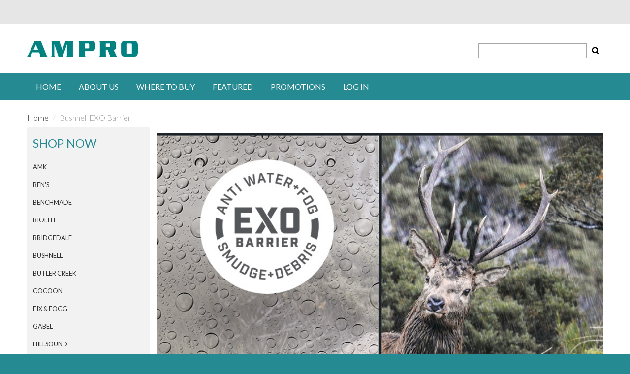

--- FILE ---
content_type: text/html; charset=UTF-8
request_url: https://e.ampro.co.nz/page/9/bushnell-exo-barrier
body_size: 11626
content:
<!DOCTYPE html>
<html lang="en">
    <head>
        <title>Bushnell EXO Barrier </title>

        <meta name="description" content=""/>
        <meta name="keywords" content=""/>
        <meta name="robots" content=""/>
        <meta name="framework" content="WebNinja" />

        <base href="https://e.ampro.co.nz/"/>

                <style>
            .nivo-box,.nivo-caption,.nivoSlider{overflow:hidden}.nivoSlider{position:relative;width:100%;height:auto}.nivoSlider img{position:absolute;top:0;left:0;max-width:none}.nivo-main-image{display:block!important;position:relative!important;width:100%!important}.nivoSlider a.nivo-imageLink{position:absolute;top:0;left:0;width:100%;height:100%;border:0;padding:0;margin:0;z-index:6;display:none;background:#fff;filter:alpha(opacity=0);opacity:0}.nivo-box,.nivo-slice{z-index:5;position:absolute}.nivo-box,.nivo-box img,.nivo-slice{display:block}.nivo-slice{height:100%;top:0}.nivo-caption{position:absolute;left:0;bottom:0;background:#000;color:#fff;width:100%;z-index:8;padding:5px 10px;opacity:.8;display:none;-moz-opacity:.8;filter:alpha(opacity=8);-webkit-box-sizing:border-box;-moz-box-sizing:border-box;box-sizing:border-box}.nivo-caption p{padding:5px;margin:0}.nivo-caption a{display:inline!important}.nivo-html-caption{display:none}.nivo-directionNav a{position:absolute;top:45%;z-index:9;cursor:pointer}.nivo-prevNav{left:0}.nivo-nextNav{right:0}.nivo-controlNav{text-align:center;padding:15px 0}.nivo-controlNav a{cursor:pointer}.nivo-controlNav a.active{font-weight:700}
        </style>

        <link href="https://d39o10hdlsc638.cloudfront.net/bundles/shop/css/bootstrap.min.css?v=1.01" rel="stylesheet" type="text/css"/>
        <link href="https://d39o10hdlsc638.cloudfront.net/bundles/shop/css/layout.css?v=1.05" rel="stylesheet" type="text/css"/>
        <link href="https://d39o10hdlsc638.cloudfront.net/bundles/shop/css/layout-print.css?v=1.01" rel="stylesheet" type="text/css" media="print"/>

        <link href="https://d39o10hdlsc638.cloudfront.net/bundles/content/bootstrap/css/datepicker.min.css?v=1.01" rel="stylesheet" type="text/css" /><link href="https://d39o10hdlsc638.cloudfront.net/bundles/content/css/superfish.min.css?v=1.02" rel="stylesheet" type="text/css" /><link href="https://d39o10hdlsc638.cloudfront.net/bundles/template/css/responsive.min.css?v=1.17" rel="stylesheet" type="text/css" /><link href="https://d39o10hdlsc638.cloudfront.net/bundles/template/skins/responsive002/css/layout.css?v=1.03" rel="stylesheet" type="text/css" /><link href="https://d39o10hdlsc638.cloudfront.net/bundles/template/skins/responsive002/css/layout-dark.css?v=1.02" rel="stylesheet" type="text/css" /><link href="https://d39o10hdlsc638.cloudfront.net/bundles/layout-manager/css/layout-manager.css?v=1.01" rel="stylesheet" type="text/css" />
        <link href="https://d347awuzx0kdse.cloudfront.net/amprosales/css/main.css?v=1691117867" rel="stylesheet" type="text/css"/>
                                                        
        <script type="text/javascript" src="https://d39o10hdlsc638.cloudfront.net/bundles/shop/js/jquery-1.10.1.min.js?v=1.01"></script>

        
<link rel="icon" href="https://d347awuzx0kdse.cloudfront.net/amprosales/content-file/favicon.ico" type="image/x-icon">
<link rel="shortcut icon" href="https://d347awuzx0kdse.cloudfront.net/amprosales/content-file/favicon.ico" type="image/x-icon">
<meta name="google-site-verification" content="crhWGP5Pcx8fgnOCq7Z0EtWbK9TjiddyaO5SlpL5DVA"/><script type="text/javascript">
    (function(i,s,o,g,r,a,m){i['GoogleAnalyticsObject']=r;i[r]=i[r]||function(){
    (i[r].q=i[r].q||[]).push(arguments)},i[r].l=1*new Date();a=s.createElement(o),
    m=s.getElementsByTagName(o)[0];a.async=1;a.src=g;m.parentNode.insertBefore(a,m)
    })(window,document,'script','//www.google-analytics.com/analytics.js','ga');

    
    </script>

<script async src="https://www.googletagmanager.com/gtag/js?id=G-WJK0GDMZQJ"></script>
<script>
    window.dataLayer = window.dataLayer || [];
    function gtag() { dataLayer.push(arguments); }

    
    gtag('js', new Date());
</script>
<script>
        gtag('config', 'G-WJK0GDMZQJ');
    </script>    <meta name="viewport" content="width=device-width, initial-scale=1">
    </head>

    <body class="page_view content_page_view content-page-9  customer-type-w non-logged-in show-prices">
                                <div id="everything-outer">
                                <div id="above-header-outer">
        <div id="above-header-inner">
                            
        
            <div class=" row-fluid layoutmanager-layout-group layout_group_19">
    

                                        <div class="span4 layoutmanager-layout-component layout_component_35">
                                        </div>
                                    <div class="clear clearfix"></div>                </div>
                        </div>
    </div>
                <div id="header-outer">
                    <header>
                        <div id="header">
                            <div id="header-inner">
                                                                                                    <div id="block_10"><p><a href="https://e.ampro.co.nz"><img src="https://d1mv2b9v99cq0i.cloudfront.net/[base64]" alt="Ampro-Logo-Teal-2024.jpg" width="225" height="32" style="margin-top: 20px;" caption="false" /></a></p></div>
            <div class="search-outer">
                <h3>Search</h3>
                <form class="search" method="post" action="https://e.ampro.co.nz/search">
    <div class="control-group">
        <div class="controls">
            <input type="hidden" name="_csrf_token" value="gvKw0AF3EZY4v0KdAAObnWVHj9MTiHC03eUcMIHmO8o" />            <input class="keywords" name="keywords" type="search" placeholder="" value=""/>
        </div>
    </div>

    <div class="control-group">
        <div class="controls">
            <div class="button-outer submit"><input class="btn btn-primary" type="submit" value="Search"/></div>
        </div>
    </div>
</form>            </div>
                                                                                    </div>
                        </div>
                    </header>
                </div>
                            
                                            <div id="nav-outer">
                    <nav>
                        <div id="nav">
                            <div id="nav-inner">
                                                                                    <nav class="navbar navbar-default">
            <a class="btn menu-toggle" data-toggle="collapse" href="#navbar" aria-expanded="false" aria-controls="navbar">Menu</a>
            <div id="navbar" class="navbar-collapse collapse">
                                    <ul id="categories-horizontal" class="categories nav navbar-nav">
                        <li class="category">
                            <a href="">Shop Now</a>
                                <ul class="categories level_1">
                    <li class="category level_1 ">
                <a href="https://e.ampro.co.nz/category/10069-amk">AMK</a>
                            </li>
                    <li class="category level_1 ">
                <a href="https://e.ampro.co.nz/category/10089-ben-s">Ben's</a>
                            </li>
                    <li class="category level_1 ">
                <a href="https://e.ampro.co.nz/category/10073-benchmade">BENCHMADE</a>
                            </li>
                    <li class="category level_1 ">
                <a href="https://e.ampro.co.nz/category/10074-biolite">BIOLITE</a>
                            </li>
                    <li class="category level_1 ">
                <a href="https://e.ampro.co.nz/category/10075-bridgedale">BRIDGEDALE</a>
                            </li>
                    <li class="category level_1 ">
                <a href="https://e.ampro.co.nz/category/10071-bushnell">BUSHNELL</a>
                            </li>
                    <li class="category level_1 ">
                <a href="https://e.ampro.co.nz/category/10072-butler-creek">BUTLER CREEK</a>
                            </li>
                    <li class="category level_1 ">
                <a href="https://e.ampro.co.nz/category/10076-cocoon">COCOON</a>
                            </li>
                    <li class="category level_1 ">
                <a href="https://e.ampro.co.nz/category/11402-fix-fogg">Fix &amp; Fogg</a>
                            </li>
                    <li class="category level_1 ">
                <a href="https://e.ampro.co.nz/category/10082-gabel">GABEL</a>
                            </li>
                    <li class="category level_1 ">
                <a href="https://e.ampro.co.nz/category/10084-hillsound">HILLSOUND</a>
                            </li>
                    <li class="category level_1 ">
                <a href="https://e.ampro.co.nz/category/10083-hoppe-s">HOPPE'S</a>
                            </li>
                    <li class="category level_1 ">
                <a href="https://e.ampro.co.nz/category/10088-marksman">MARKSMAN</a>
                            </li>
                    <li class="category level_1 ">
                <a href="https://e.ampro.co.nz/category/10087-morakniv">Morakniv</a>
                            </li>
                    <li class="category level_1 ">
                <a href="https://e.ampro.co.nz/category/10070-msr">MSR</a>
                            </li>
                    <li class="category level_1 ">
                <a href="https://e.ampro.co.nz/category/10086-muela">MUELA</a>
                            </li>
                    <li class="category level_1 ">
                <a href="https://e.ampro.co.nz/category/11291-old-bear">Old Bear</a>
                            </li>
                    <li class="category level_1 ">
                <a href="https://e.ampro.co.nz/category/10093-packtowl">PACKTOWL</a>
                            </li>
                    <li class="category level_1 ">
                <a href="https://e.ampro.co.nz/category/10091-platypus">PLATYPUS</a>
                            </li>
                    <li class="category level_1 ">
                <a href="https://e.ampro.co.nz/category/10092-primos">PRIMOS</a>
                            </li>
                    <li class="category level_1 ">
                <a href="https://e.ampro.co.nz/category/11106-quietkat">QuietKat</a>
                            </li>
                    <li class="category level_1 ">
                <a href="https://e.ampro.co.nz/category/10095-real-meals">Real Meals</a>
                            </li>
                    <li class="category level_1 ">
                <a href="https://e.ampro.co.nz/category/10094-rossi">ROSSI</a>
                            </li>
                    <li class="category level_1 ">
                <a href="https://e.ampro.co.nz/category/10098-sealline">SEALLINE</a>
                            </li>
                    <li class="category level_1 ">
                <a href="https://e.ampro.co.nz/category/10096-silva">SILVA</a>
                            </li>
                    <li class="category level_1 ">
                <a href="https://e.ampro.co.nz/category/10097-simmons">SIMMONS</a>
                            </li>
                    <li class="category level_1 ">
                <a href="https://e.ampro.co.nz/category/10099-smith-s">SMITH'S</a>
                            </li>
                    <li class="category level_1 ">
                <a href="https://e.ampro.co.nz/category/10068-sol">SOL</a>
                            </li>
                    <li class="category level_1 ">
                <a href="https://e.ampro.co.nz/category/10100-stanley">STANLEY</a>
                            </li>
                    <li class="category level_1 ">
                <a href="https://e.ampro.co.nz/category/10101-tasco">TASCO</a>
                            </li>
                    <li class="category level_1 ">
                <a href="https://e.ampro.co.nz/category/10102-therm-a-rest">THERM-A-REST</a>
                            </li>
                    <li class="category level_1 ">
                <a href="https://e.ampro.co.nz/category/10103-topo4gps">Topo4GPS</a>
                            </li>
                    <li class="category level_1 ">
                <a href="https://e.ampro.co.nz/category/10104-uncle-mike-s">Uncle Mike's</a>
                            </li>
                    <li class="category level_1 ">
                <a href="https://e.ampro.co.nz/category/11289-wool-aid">Wool+Aid</a>
                            </li>
            </ul>
                        </li>
                    </ul>
                    <script type="text/javascript">$(function(){$('#categories-horizontal').superfish()});</script>
                    <ul id="menu_1" class="content-menu sf-menu nav navbar-nav">
                <li class="level_0 li_1  ">
    <a class="a_1 " href=""  >Home</a>
        </li>
            <li class="level_0 li_12  ">
    <a class="a_12 " href="page/1/ampro-sales-ltd-about-us"  >About Us</a>
        </li>
            <li class="level_0 li_49  ">
    <a class="a_49 " href="page/5/where-to-buy"  >Where to buy</a>
        </li>
            <li class="level_0 li_7  ">
    <a class="a_7 " href="product/new"  >Featured</a>
        </li>
            <li class="level_0 li_10  ">
    <a class="a_10 " href="product/special"  >Promotions</a>
        </li>
            <li class="level_0 li_48  ">
    <a class="a_48 " href="login"  >Log in</a>
        </li>
    </ul>

<script type="text/javascript">$(function(){$('#menu_1').superfish({"cssArrows":false});});</script>                            </div>
        </nav>
                                                                            <div class="clear"></div>
                            </div>
                        </div>
                    </nav>
                </div>
                            
                                                            <div id="content-outer">
                    <div id="content">
                        <div id="content-inner">
                                                                                        
                                                                                                    <ul class="breadcrumb">
            <li class="breadcrumb-item"><a href="https://e.ampro.co.nz/">Home</a> <span class="divider">/</span></li>
                        <li class="breadcrumb-item active">Bushnell EXO Barrier</li>
        </ul>
                                
                                                                <div id="nav-left">
                                    
                
                <h2>Shop Now</h2>
                    <ul class="categories level_1">
                                    <li class="category level_1 " style="">
                    <a href="https://e.ampro.co.nz/category/10069-amk">AMK</a>
                                                <ul class="categories level_2">
                                    <li class="category level_2 " style="">
                    <a href="https://e.ampro.co.nz/category/10108-foot-care">Foot Care</a>
                                    </li>
                            <li class="category level_2 " style="">
                    <a href="https://e.ampro.co.nz/category/10109-first-aid-kits">First Aid Kits</a>
                                    </li>
                        </ul>
                                    </li>
                            <li class="category level_1 " style="">
                    <a href="https://e.ampro.co.nz/category/10089-ben-s">Ben's</a>
                                                <ul class="categories level_2">
                                    <li class="category level_2 " style="">
                    <a href="https://e.ampro.co.nz/category/10199-after-bite">After Bite</a>
                                    </li>
                            <li class="category level_2 " style="">
                    <a href="https://e.ampro.co.nz/category/10200-ben-s-repellent">Ben's Repellent</a>
                                    </li>
                        </ul>
                                    </li>
                            <li class="category level_1 " style="">
                    <a href="https://e.ampro.co.nz/category/10073-benchmade">BENCHMADE</a>
                                                <ul class="categories level_2">
                                    <li class="category level_2 " style="">
                    <a href="https://e.ampro.co.nz/category/11178-water">WATER</a>
                                    </li>
                            <li class="category level_2 " style="">
                    <a href="https://e.ampro.co.nz/category/11155-cutlery">Cutlery</a>
                                    </li>
                            <li class="category level_2 " style="">
                    <a href="https://e.ampro.co.nz/category/11177-everyday">EVERYDAY</a>
                                    </li>
                            <li class="category level_2 " style="">
                    <a href="https://e.ampro.co.nz/category/11175-hunting">HUNTING</a>
                                    </li>
                            <li class="category level_2 " style="">
                    <a href="https://e.ampro.co.nz/category/11176-tactical">TACTICAL</a>
                                    </li>
                            <li class="category level_2 " style="">
                    <a href="https://e.ampro.co.nz/category/10641-accessories">Accessories</a>
                                    </li>
                        </ul>
                                    </li>
                            <li class="category level_1 " style="">
                    <a href="https://e.ampro.co.nz/category/10074-biolite">BIOLITE</a>
                                                <ul class="categories level_2">
                                    <li class="category level_2 " style="">
                    <a href="https://e.ampro.co.nz/category/10125-charge">Charge</a>
                                    </li>
                            <li class="category level_2 " style="">
                    <a href="https://e.ampro.co.nz/category/10126-light">Light</a>
                                                <ul class="categories level_3">
                                    <li class="category level_3 " style="">
                    <a href="https://e.ampro.co.nz/category/11325-headlamps">HeadLamps</a>
                                    </li>
                            <li class="category level_3 " style="">
                    <a href="https://e.ampro.co.nz/category/11326-alpenglow-lanterns">AlpenGlow Lanterns</a>
                                    </li>
                            <li class="category level_3 " style="">
                    <a href="https://e.ampro.co.nz/category/11372-luci-solar-lighting">Luci - Solar Lighting</a>
                                    </li>
                        </ul>
                                    </li>
                            <li class="category level_2 " style="">
                    <a href="https://e.ampro.co.nz/category/10127-cook">Cook</a>
                                    </li>
                        </ul>
                                    </li>
                            <li class="category level_1 " style="">
                    <a href="https://e.ampro.co.nz/category/10075-bridgedale">BRIDGEDALE</a>
                                                <ul class="categories level_2">
                                    <li class="category level_2 " style="">
                    <a href="https://e.ampro.co.nz/category/10650-explorer-mountaineering">EXPLORER / Mountaineering</a>
                                                <ul class="categories level_3">
                                    <li class="category level_3 " style="">
                    <a href="https://e.ampro.co.nz/category/10772-explorer-heavyweight">EXPLORER Heavyweight</a>
                                    </li>
                        </ul>
                                    </li>
                            <li class="category level_2 " style="">
                    <a href="https://e.ampro.co.nz/category/10648-hike-outdoors">HIKE / Outdoors</a>
                                                <ul class="categories level_3">
                                    <li class="category level_3 " style="">
                    <a href="https://e.ampro.co.nz/category/10773-hike-midweight">HIKE Midweight</a>
                                    </li>
                            <li class="category level_3 " style="">
                    <a href="https://e.ampro.co.nz/category/10770-hike-lightweight">HIKE Lightweight</a>
                                    </li>
                            <li class="category level_3 " style="">
                    <a href="https://e.ampro.co.nz/category/10775-hike-ultralight">HIKE Ultralight</a>
                                    </li>
                        </ul>
                                    </li>
                            <li class="category level_2 " style="">
                    <a href="https://e.ampro.co.nz/category/10734-mtb">MTB</a>
                                                <ul class="categories level_3">
                                    <li class="category level_3 " style="">
                    <a href="https://e.ampro.co.nz/category/10994-mtb-mid-weight">MTB Mid Weight</a>
                                    </li>
                            <li class="category level_3 " style="">
                    <a href="https://e.ampro.co.nz/category/10995-mtb-summer-weight">MTB Summer Weight</a>
                                    </li>
                        </ul>
                                    </li>
                            <li class="category level_2 " style="">
                    <a href="https://e.ampro.co.nz/category/10651-trail-run">TRAIL RUN</a>
                                                <ul class="categories level_3">
                                    <li class="category level_3 " style="">
                    <a href="https://e.ampro.co.nz/category/11362-trail-run-lightweight">TRAIL RUN Lightweight</a>
                                    </li>
                            <li class="category level_3 " style="">
                    <a href="https://e.ampro.co.nz/category/10774-trail-run-ultralight">TRAIL RUN Ultralight</a>
                                    </li>
                        </ul>
                                    </li>
                            <li class="category level_2 " style="">
                    <a href="https://e.ampro.co.nz/category/10647-stormsock-waterproof">STORMSOCK / Waterproof</a>
                                                <ul class="categories level_3">
                                    <li class="category level_3 " style="">
                    <a href="https://e.ampro.co.nz/category/10767-stormsock-heavyweight">STORMSOCK Heavyweight</a>
                                    </li>
                            <li class="category level_3 " style="">
                    <a href="https://e.ampro.co.nz/category/10768-stormsock-midweight">STORMSOCK Midweight</a>
                                    </li>
                            <li class="category level_3 " style="">
                    <a href="https://e.ampro.co.nz/category/10769-stormsock-lightweight">STORMSOCK Lightweight</a>
                                    </li>
                        </ul>
                                    </li>
                            <li class="category level_2 " style="">
                    <a href="https://e.ampro.co.nz/category/10646-liners-base-layer">LINERS / Base Layer</a>
                                                <ul class="categories level_3">
                                    <li class="category level_3 " style="">
                    <a href="https://e.ampro.co.nz/category/10758-liners-base-layer">LINERS Base Layer</a>
                                    </li>
                        </ul>
                                    </li>
                        </ul>
                                    </li>
                            <li class="category level_1 " style="">
                    <a href="https://e.ampro.co.nz/category/10071-bushnell">BUSHNELL</a>
                                                <ul class="categories level_2">
                                    <li class="category level_2 " style="">
                    <a href="https://e.ampro.co.nz/category/10111-binoculars">Binoculars</a>
                                                <ul class="categories level_3">
                                    <li class="category level_3 " style="">
                    <a href="https://e.ampro.co.nz/category/11120-r5">R5</a>
                                    </li>
                            <li class="category level_3 " style="">
                    <a href="https://e.ampro.co.nz/category/11119-r3">R3</a>
                                    </li>
                            <li class="category level_3 " style="">
                    <a href="https://e.ampro.co.nz/category/10741-h2o">H2O</a>
                                    </li>
                            <li class="category level_3 " style="">
                    <a href="https://e.ampro.co.nz/category/10748-spectator-sport">Spectator Sport</a>
                                    </li>
                            <li class="category level_3 " style="">
                    <a href="https://e.ampro.co.nz/category/10749-powerview-2">Powerview 2</a>
                                    </li>
                            <li class="category level_3 " style="">
                    <a href="https://e.ampro.co.nz/category/11185-all-purpose">All-Purpose</a>
                                    </li>
                            <li class="category level_3 " style="">
                    <a href="https://e.ampro.co.nz/category/10742-marine">Marine</a>
                                    </li>
                            <li class="category level_3 " style="">
                    <a href="https://e.ampro.co.nz/category/10738-accessories">Accessories</a>
                                    </li>
                        </ul>
                                    </li>
                            <li class="category level_2 " style="">
                    <a href="https://e.ampro.co.nz/category/10112-riflescopes">Riflescopes</a>
                                                <ul class="categories level_3">
                                    <li class="category level_3 " style="">
                    <a href="https://e.ampro.co.nz/category/11122-r5">R5</a>
                                    </li>
                            <li class="category level_3 " style="">
                    <a href="https://e.ampro.co.nz/category/11121-r3">R3</a>
                                    </li>
                            <li class="category level_3 " style="">
                    <a href="https://e.ampro.co.nz/category/11182-match-pro">Match Pro</a>
                                    </li>
                            <li class="category level_3 " style="">
                    <a href="https://e.ampro.co.nz/category/10739-accessories-red-dots">Accessories &amp; Red Dots</a>
                                    </li>
                        </ul>
                                    </li>
                            <li class="category level_2 " style="">
                    <a href="https://e.ampro.co.nz/category/10114-rangefinders">Rangefinders</a>
                                                <ul class="categories level_3">
                                    <li class="category level_3 " style="">
                    <a href="https://e.ampro.co.nz/category/10285-laser-rangefinders">Laser Rangefinders</a>
                                    </li>
                        </ul>
                                    </li>
                            <li class="category level_2 " style="">
                    <a href="https://e.ampro.co.nz/category/10135-trail-cameras">Trail cameras</a>
                                                <ul class="categories level_3">
                                    <li class="category level_3 " style="">
                    <a href="https://e.ampro.co.nz/category/10340-trail-cameras">Trail Cameras</a>
                                    </li>
                        </ul>
                                    </li>
                            <li class="category level_2 " style="">
                    <a href="https://e.ampro.co.nz/category/10113-spotting-scopes">Spotting Scopes</a>
                                                <ul class="categories level_3">
                                    <li class="category level_3 " style="">
                    <a href="https://e.ampro.co.nz/category/10779-forge">Forge</a>
                                    </li>
                            <li class="category level_3 " style="">
                    <a href="https://e.ampro.co.nz/category/10776-legend-uhd">Legend UHD</a>
                                    </li>
                            <li class="category level_3 " style="">
                    <a href="https://e.ampro.co.nz/category/10777-engage">Engage</a>
                                    </li>
                            <li class="category level_3 " style="">
                    <a href="https://e.ampro.co.nz/category/10782-tripods">Tripods</a>
                                    </li>
                            <li class="category level_3 " style="">
                    <a href="https://e.ampro.co.nz/category/10740-accessories">Accessories</a>
                                    </li>
                        </ul>
                                    </li>
                            <li class="category level_2 " style="">
                    <a href="https://e.ampro.co.nz/category/10129-night-vision">Night Vision</a>
                                                <ul class="categories level_3">
                                    <li class="category level_3 " style="">
                    <a href="https://e.ampro.co.nz/category/10315-night-vision">Night Vision</a>
                                    </li>
                        </ul>
                                    </li>
                        </ul>
                                    </li>
                            <li class="category level_1 " style="">
                    <a href="https://e.ampro.co.nz/category/10072-butler-creek">BUTLER CREEK</a>
                                                <ul class="categories level_2">
                                    <li class="category level_2 " style="">
                    <a href="https://e.ampro.co.nz/category/10117-scope-covers">Scope Covers</a>
                                                <ul class="categories level_3">
                                    <li class="category level_3 " style="">
                    <a href="https://e.ampro.co.nz/category/10298-bikini-scope-covers">Bikini Scope Covers</a>
                                    </li>
                            <li class="category level_3 " style="">
                    <a href="https://e.ampro.co.nz/category/10299-flip-open-scope-covers">Flip-open Scope Covers</a>
                                    </li>
                            <li class="category level_3 " style="">
                    <a href="https://e.ampro.co.nz/category/10301-element-scope-covers">Element Scope Covers</a>
                                    </li>
                        </ul>
                                    </li>
                            <li class="category level_2 " style="">
                    <a href="https://e.ampro.co.nz/category/10116-slings-straps">Slings &amp; Straps</a>
                                                <ul class="categories level_3">
                                    <li class="category level_3 " style="">
                    <a href="https://e.ampro.co.nz/category/10297-butler-creek-slings-straps">Butler Creek Slings &amp; Straps</a>
                                    </li>
                        </ul>
                                    </li>
                            <li class="category level_2 " style="">
                    <a href="https://e.ampro.co.nz/category/10115-accessories">Accessories</a>
                                                <ul class="categories level_3">
                                    <li class="category level_3 " style="">
                    <a href="https://e.ampro.co.nz/category/10295-butler-creek-binocular-accessories">Butler Creek Binocular Accessories</a>
                                    </li>
                            <li class="category level_3 " style="">
                    <a href="https://e.ampro.co.nz/category/11054-gun-cover">Gun Cover</a>
                                    </li>
                        </ul>
                                    </li>
                        </ul>
                                    </li>
                            <li class="category level_1 " style="">
                    <a href="https://e.ampro.co.nz/category/10076-cocoon">COCOON</a>
                                                <ul class="categories level_2">
                                    <li class="category level_2 " style="">
                    <a href="https://e.ampro.co.nz/category/10136-liners">Liners</a>
                                    </li>
                            <li class="category level_2 " style="">
                    <a href="https://e.ampro.co.nz/category/11076-hammocks">Hammocks</a>
                                                <ul class="categories level_3">
                                    <li class="category level_3 " style="">
                    <a href="https://e.ampro.co.nz/category/11077-hammocks">Hammocks</a>
                                    </li>
                        </ul>
                                    </li>
                        </ul>
                                    </li>
                            <li class="category level_1 " style="">
                    <a href="https://e.ampro.co.nz/category/11402-fix-fogg">Fix &amp; Fogg</a>
                                                <ul class="categories level_2">
                                    <li class="category level_2 " style="">
                    <a href="https://e.ampro.co.nz/category/11403-easy-squeeze-peanut-butter">Easy Squeeze Peanut Butter</a>
                                    </li>
                        </ul>
                                    </li>
                            <li class="category level_1 " style="">
                    <a href="https://e.ampro.co.nz/category/10082-gabel">GABEL</a>
                                                <ul class="categories level_2">
                                    <li class="category level_2 " style="">
                    <a href="https://e.ampro.co.nz/category/10166-poles">Poles</a>
                                    </li>
                        </ul>
                                    </li>
                            <li class="category level_1 " style="">
                    <a href="https://e.ampro.co.nz/category/10084-hillsound">HILLSOUND</a>
                                                <ul class="categories level_2">
                                    <li class="category level_2 " style="">
                    <a href="https://e.ampro.co.nz/category/10173-seating-stools">Seating - Stools</a>
                                                <ul class="categories level_3">
                                    <li class="category level_3 " style="">
                    <a href="https://e.ampro.co.nz/category/10415-hillsound-btr-stool">Hillsound BTR Stool</a>
                                    </li>
                        </ul>
                                    </li>
                            <li class="category level_2 " style="">
                    <a href="https://e.ampro.co.nz/category/10174-crampons">Crampons</a>
                                                <ul class="categories level_3">
                                    <li class="category level_3 " style="">
                    <a href="https://e.ampro.co.nz/category/10416-hillsound-cypress6-crampons">Hillsound Cypress6 Crampons</a>
                                    </li>
                            <li class="category level_3 " style="">
                    <a href="https://e.ampro.co.nz/category/10417-hillsound-trail-crampon">Hillsound Trail Crampon</a>
                                    </li>
                            <li class="category level_3 " style="">
                    <a href="https://e.ampro.co.nz/category/10418-hillsound-trail-crampon-pro">Hillsound Trail Crampon Pro</a>
                                    </li>
                        </ul>
                                    </li>
                        </ul>
                                    </li>
                            <li class="category level_1 " style="">
                    <a href="https://e.ampro.co.nz/category/10083-hoppe-s">HOPPE'S</a>
                                                <ul class="categories level_2">
                                    <li class="category level_2 " style="">
                    <a href="https://e.ampro.co.nz/category/10171-cleaning-kits">Cleaning Kits</a>
                                                <ul class="categories level_3">
                                    <li class="category level_3 " style="">
                    <a href="https://e.ampro.co.nz/category/11346-long-gun-cleaning-kits">Long Gun Cleaning Kits</a>
                                    </li>
                            <li class="category level_3 " style="">
                    <a href="https://e.ampro.co.nz/category/11348-handgun-cleaning-kits">Handgun Cleaning Kits</a>
                                    </li>
                            <li class="category level_3 " style="">
                    <a href="https://e.ampro.co.nz/category/11347-universal-cleaning-kits">Universal Cleaning Kits</a>
                                    </li>
                        </ul>
                                    </li>
                            <li class="category level_2 " style="">
                    <a href="https://e.ampro.co.nz/category/11330-cleaners-lubricant">Cleaners &amp; Lubricant</a>
                                                <ul class="categories level_3">
                                    <li class="category level_3 " style="">
                    <a href="https://e.ampro.co.nz/category/11336-traditional-hoppe-s-9">Traditional Hoppe's #9</a>
                                    </li>
                            <li class="category level_3 " style="">
                    <a href="https://e.ampro.co.nz/category/11344-elite">Elite</a>
                                    </li>
                            <li class="category level_3 " style="">
                    <a href="https://e.ampro.co.nz/category/11345-gun-medic">Gun Medic</a>
                                    </li>
                            <li class="category level_3 " style="">
                    <a href="https://e.ampro.co.nz/category/11351-m-pro7">M-Pro7</a>
                                    </li>
                        </ul>
                                    </li>
                            <li class="category level_2 " style="">
                    <a href="https://e.ampro.co.nz/category/11332-boresnake">Boresnake</a>
                                                <ul class="categories level_3">
                                    <li class="category level_3 " style="">
                    <a href="https://e.ampro.co.nz/category/11342-rifle">Rifle</a>
                                    </li>
                            <li class="category level_3 " style="">
                    <a href="https://e.ampro.co.nz/category/11341-pistol">Pistol</a>
                                    </li>
                            <li class="category level_3 " style="">
                    <a href="https://e.ampro.co.nz/category/11343-shotgun">Shotgun</a>
                                    </li>
                        </ul>
                                    </li>
                            <li class="category level_2 " style="">
                    <a href="https://e.ampro.co.nz/category/11331-cleaning-rods-attachments">Cleaning Rods &amp; Attachments</a>
                                                <ul class="categories level_3">
                                    <li class="category level_3 " style="">
                    <a href="https://e.ampro.co.nz/category/11350-cleaning-rods">Cleaning Rods</a>
                                    </li>
                            <li class="category level_3 " style="">
                    <a href="https://e.ampro.co.nz/category/11340-brushes-swabs">Brushes &amp; Swabs</a>
                                    </li>
                            <li class="category level_3 " style="">
                    <a href="https://e.ampro.co.nz/category/11338-jags-slotted-ends">Jags &amp; Slotted Ends</a>
                                    </li>
                            <li class="category level_3 " style="">
                    <a href="https://e.ampro.co.nz/category/11349-patches">Patches</a>
                                    </li>
                            <li class="category level_3 " style="">
                    <a href="https://e.ampro.co.nz/category/11337-adapters">Adapters</a>
                                    </li>
                        </ul>
                                    </li>
                            <li class="category level_2 " style="">
                    <a href="https://e.ampro.co.nz/category/11329-work-bench-tools">Work Bench &amp; Tools</a>
                                                <ul class="categories level_3">
                                    <li class="category level_3 " style="">
                    <a href="https://e.ampro.co.nz/category/11339-cleaning-tools">Cleaning Tools</a>
                                    </li>
                            <li class="category level_3 " style="">
                    <a href="https://e.ampro.co.nz/category/11335-for-the-bench">For the Bench</a>
                                    </li>
                            <li class="category level_3 " style="">
                    <a href="https://e.ampro.co.nz/category/11334-safety">Safety</a>
                                    </li>
                        </ul>
                                    </li>
                        </ul>
                                    </li>
                            <li class="category level_1 " style="">
                    <a href="https://e.ampro.co.nz/category/10088-marksman">MARKSMAN</a>
                                                <ul class="categories level_2">
                                    <li class="category level_2 " style="">
                    <a href="https://e.ampro.co.nz/category/10196-slingshots">Slingshots</a>
                                    </li>
                            <li class="category level_2 " style="">
                    <a href="https://e.ampro.co.nz/category/10197-parts-accessories">Parts &amp; Accessories</a>
                                                <ul class="categories level_3">
                                    <li class="category level_3 " style="">
                    <a href="https://e.ampro.co.nz/category/10847-ammunition">Ammunition</a>
                                    </li>
                            <li class="category level_3 " style="">
                    <a href="https://e.ampro.co.nz/category/10848-replacement-rubbers">Replacement Rubbers</a>
                                    </li>
                        </ul>
                                    </li>
                        </ul>
                                    </li>
                            <li class="category level_1 " style="">
                    <a href="https://e.ampro.co.nz/category/10087-morakniv">Morakniv</a>
                                                <ul class="categories level_2">
                                    <li class="category level_2 " style="">
                    <a href="https://e.ampro.co.nz/category/11187-outdoor">Outdoor</a>
                                    </li>
                            <li class="category level_2 " style="">
                    <a href="https://e.ampro.co.nz/category/10674-woodcarving">Woodcarving</a>
                                    </li>
                            <li class="category level_2 " style="">
                    <a href="https://e.ampro.co.nz/category/10677-fishing">Fishing</a>
                                    </li>
                            <li class="category level_2 " style="">
                    <a href="https://e.ampro.co.nz/category/11186-axes">Axes</a>
                                    </li>
                            <li class="category level_2 " style="">
                    <a href="https://e.ampro.co.nz/category/11359-accessories">Accessories</a>
                                    </li>
                        </ul>
                                    </li>
                            <li class="category level_1 " style="">
                    <a href="https://e.ampro.co.nz/category/10070-msr">MSR</a>
                                                <ul class="categories level_2">
                                    <li class="category level_2 " style="">
                    <a href="https://e.ampro.co.nz/category/10670-tents">Tents</a>
                                                <ul class="categories level_3">
                                    <li class="category level_3 " style="">
                    <a href="https://e.ampro.co.nz/category/10861-all-season-tents">All-Season Tents</a>
                                    </li>
                            <li class="category level_3 " style="">
                    <a href="https://e.ampro.co.nz/category/10862-backpacking-tents">Backpacking Tents</a>
                                    </li>
                            <li class="category level_3 " style="">
                    <a href="https://e.ampro.co.nz/category/10863-footprints">Footprints</a>
                                    </li>
                            <li class="category level_3 " style="">
                    <a href="https://e.ampro.co.nz/category/10854-shelter-accessories">Shelter Accessories</a>
                                    </li>
                        </ul>
                                    </li>
                            <li class="category level_2 " style="">
                    <a href="https://e.ampro.co.nz/category/10671-stoves">Stoves</a>
                                                <ul class="categories level_3">
                                    <li class="category level_3 " style="">
                    <a href="https://e.ampro.co.nz/category/10852-canister-stoves">Canister Stoves</a>
                                    </li>
                            <li class="category level_3 " style="">
                    <a href="https://e.ampro.co.nz/category/10850-liquid-fuel-stoves">Liquid Fuel Stoves</a>
                                    </li>
                            <li class="category level_3 " style="">
                    <a href="https://e.ampro.co.nz/category/10819-fuel">Fuel</a>
                                    </li>
                            <li class="category level_3 " style="">
                    <a href="https://e.ampro.co.nz/category/10825-stove-accessories">Stove Accessories</a>
                                    </li>
                        </ul>
                                    </li>
                            <li class="category level_2 " style="">
                    <a href="https://e.ampro.co.nz/category/10672-cookware">Cookware</a>
                                                <ul class="categories level_3">
                                    <li class="category level_3 " style="">
                    <a href="https://e.ampro.co.nz/category/10824-aluminum">Aluminum</a>
                                    </li>
                            <li class="category level_3 " style="">
                    <a href="https://e.ampro.co.nz/category/10821-camp-kitchen">Camp Kitchen</a>
                                    </li>
                            <li class="category level_3 " style="">
                    <a href="https://e.ampro.co.nz/category/10822-cook-sets">Cook Sets</a>
                                    </li>
                            <li class="category level_3 " style="">
                    <a href="https://e.ampro.co.nz/category/10823-stainless-steel">Stainless Steel</a>
                                    </li>
                            <li class="category level_3 " style="">
                    <a href="https://e.ampro.co.nz/category/10827-titanium">Titanium</a>
                                    </li>
                        </ul>
                                    </li>
                            <li class="category level_2 " style="">
                    <a href="https://e.ampro.co.nz/category/10683-poles">Poles</a>
                                                <ul class="categories level_3">
                                    <li class="category level_3 " style="">
                    <a href="https://e.ampro.co.nz/category/10845-backcountry-poles">Backcountry Poles</a>
                                    </li>
                        </ul>
                                    </li>
                            <li class="category level_2 " style="">
                    <a href="https://e.ampro.co.nz/category/10684-snow-shoes">Snow Shoes</a>
                                                <ul class="categories level_3">
                                    <li class="category level_3 " style="">
                    <a href="https://e.ampro.co.nz/category/10853-ascent-series">Ascent Series</a>
                                    </li>
                            <li class="category level_3 " style="">
                    <a href="https://e.ampro.co.nz/category/11137-trail-series">Trail Series</a>
                                    </li>
                            <li class="category level_3 " style="">
                    <a href="https://e.ampro.co.nz/category/10851-snowshoe-kit">Snowshoe Kit</a>
                                    </li>
                            <li class="category level_3 " style="">
                    <a href="https://e.ampro.co.nz/category/10849-snowshoe-accessories">Snowshoe Accessories</a>
                                    </li>
                        </ul>
                                    </li>
                            <li class="category level_2 " style="">
                    <a href="https://e.ampro.co.nz/category/10673-snow-tools">Snow Tools</a>
                                                <ul class="categories level_3">
                                    <li class="category level_3 " style="">
                    <a href="https://e.ampro.co.nz/category/10828-snow-tools">Snow Tools</a>
                                    </li>
                            <li class="category level_3 " style="">
                    <a href="https://e.ampro.co.nz/category/10859-snow-shovels">Snow Shovels</a>
                                    </li>
                        </ul>
                                    </li>
                            <li class="category level_2 " style="">
                    <a href="https://e.ampro.co.nz/category/10640-water">Water</a>
                                                <ul class="categories level_3">
                                    <li class="category level_3 " style="">
                    <a href="https://e.ampro.co.nz/category/10737-treatment">Treatment</a>
                                    </li>
                            <li class="category level_3 " style="">
                    <a href="https://e.ampro.co.nz/category/10817-storage">Storage</a>
                                    </li>
                            <li class="category level_3 " style="">
                    <a href="https://e.ampro.co.nz/category/10829-accessories">Accessories</a>
                                    </li>
                        </ul>
                                    </li>
                            <li class="category level_2 " style="">
                    <a href="https://e.ampro.co.nz/category/10652-parts">Parts</a>
                                                <ul class="categories level_3">
                                    <li class="category level_3 " style="">
                    <a href="https://e.ampro.co.nz/category/10792-dragonfly-stove-parts">DragonFly Stove Parts</a>
                                    </li>
                            <li class="category level_3 " style="">
                    <a href="https://e.ampro.co.nz/category/10786-fuel-pump-parts">Fuel Pump Parts</a>
                                    </li>
                            <li class="category level_3 " style="">
                    <a href="https://e.ampro.co.nz/category/10788-misc-stove-parts">Misc. Stove Parts</a>
                                    </li>
                            <li class="category level_3 " style="">
                    <a href="https://e.ampro.co.nz/category/10790-pole-parts">Pole Parts</a>
                                    </li>
                            <li class="category level_3 " style="">
                    <a href="https://e.ampro.co.nz/category/10791-simmerlite-windpro-parts">SimmerLite/WindPro Parts</a>
                                    </li>
                            <li class="category level_3 " style="">
                    <a href="https://e.ampro.co.nz/category/10793-snowshoe-parts">Snowshoe Parts</a>
                                    </li>
                            <li class="category level_3 " style="">
                    <a href="https://e.ampro.co.nz/category/10787-system-stove-parts">System Stove parts</a>
                                    </li>
                            <li class="category level_3 " style="">
                    <a href="https://e.ampro.co.nz/category/10784-tent-parts">Tent Parts</a>
                                    </li>
                            <li class="category level_3 " style="">
                    <a href="https://e.ampro.co.nz/category/11393-msr-water-parts">MSR Water Parts</a>
                                    </li>
                            <li class="category level_3 " style="">
                    <a href="https://e.ampro.co.nz/category/10785-whisperlite-stove-parts">WhisperLite Stove Parts</a>
                                    </li>
                            <li class="category level_3 " style="">
                    <a href="https://e.ampro.co.nz/category/10789-xgk-stove-parts">XGK Stove Parts</a>
                                    </li>
                        </ul>
                                    </li>
                        </ul>
                                    </li>
                            <li class="category level_1 " style="">
                    <a href="https://e.ampro.co.nz/category/10086-muela">MUELA</a>
                                                <ul class="categories level_2">
                                    <li class="category level_2 " style="">
                    <a href="https://e.ampro.co.nz/category/10183-knives">Knives</a>
                                                <ul class="categories level_3">
                                    <li class="category level_3 " style="">
                    <a href="https://e.ampro.co.nz/category/10830-alce-range">Alce Range</a>
                                    </li>
                            <li class="category level_3 " style="">
                    <a href="https://e.ampro.co.nz/category/10833-bowie-knives">Bowie Knives</a>
                                    </li>
                            <li class="category level_3 " style="">
                    <a href="https://e.ampro.co.nz/category/10831-scorpion-range">Scorpion Range</a>
                                    </li>
                            <li class="category level_3 " style="">
                    <a href="https://e.ampro.co.nz/category/10832-stag-handle">Stag Handle</a>
                                    </li>
                            <li class="category level_3 " style="">
                    <a href="https://e.ampro.co.nz/category/10834-knives-misc-">Knives Misc.</a>
                                    </li>
                        </ul>
                                    </li>
                            <li class="category level_2 " style="">
                    <a href="https://e.ampro.co.nz/category/10184-pouches">Pouches</a>
                                                <ul class="categories level_3">
                                    <li class="category level_3 " style="">
                    <a href="https://e.ampro.co.nz/category/10835-sheaths">Sheaths</a>
                                    </li>
                        </ul>
                                    </li>
                        </ul>
                                    </li>
                            <li class="category level_1 " style="">
                    <a href="https://e.ampro.co.nz/category/11291-old-bear">Old Bear</a>
                                                <ul class="categories level_2">
                                    <li class="category level_2 " style="">
                    <a href="https://e.ampro.co.nz/category/11292-classical">Classical</a>
                                    </li>
                            <li class="category level_2 " style="">
                    <a href="https://e.ampro.co.nz/category/11294-total-black">Total Black</a>
                                    </li>
                            <li class="category level_2 " style="">
                    <a href="https://e.ampro.co.nz/category/11296-full-colour">Full Colour</a>
                                    </li>
                            <li class="category level_2 " style="">
                    <a href="https://e.ampro.co.nz/category/11295-juniors">Juniors</a>
                                    </li>
                            <li class="category level_2 " style="">
                    <a href="https://e.ampro.co.nz/category/11293-specialty">Specialty</a>
                                    </li>
                            <li class="category level_2 " style="">
                    <a href="https://e.ampro.co.nz/category/11297-sheaths">Sheaths</a>
                                    </li>
                        </ul>
                                    </li>
                            <li class="category level_1 " style="">
                    <a href="https://e.ampro.co.nz/category/10093-packtowl">PACKTOWL</a>
                                                <ul class="categories level_2">
                                    <li class="category level_2 " style="">
                    <a href="https://e.ampro.co.nz/category/10694-camp-towels">Camp Towels</a>
                                                <ul class="categories level_3">
                                    <li class="category level_3 " style="">
                    <a href="https://e.ampro.co.nz/category/11063-personal">Personal</a>
                                    </li>
                            <li class="category level_3 " style="">
                    <a href="https://e.ampro.co.nz/category/11064-poncho">Poncho</a>
                                    </li>
                        </ul>
                                    </li>
                        </ul>
                                    </li>
                            <li class="category level_1 " style="">
                    <a href="https://e.ampro.co.nz/category/10091-platypus">PLATYPUS</a>
                                                <ul class="categories level_2">
                                    <li class="category level_2 " style="">
                    <a href="https://e.ampro.co.nz/category/10691-bottles">Bottles</a>
                                    </li>
                            <li class="category level_2 " style="">
                    <a href="https://e.ampro.co.nz/category/10693-hydration-reservoirs">Hydration Reservoirs</a>
                                    </li>
                            <li class="category level_2 " style="">
                    <a href="https://e.ampro.co.nz/category/10692-filtration">Filtration</a>
                                                <ul class="categories level_3">
                                    <li class="category level_3 " style="">
                    <a href="https://e.ampro.co.nz/category/10880-gravity-filtration">Gravity Filtration</a>
                                    </li>
                            <li class="category level_3 " style="">
                    <a href="https://e.ampro.co.nz/category/10881-quickdraw-microfilter">QuickDraw Microfilter</a>
                                    </li>
                        </ul>
                                    </li>
                            <li class="category level_2 " style="">
                    <a href="https://e.ampro.co.nz/category/10690-accessories">Accessories</a>
                                    </li>
                            <li class="category level_2 " style="">
                    <a href="https://e.ampro.co.nz/category/11392-parts">Parts</a>
                                    </li>
                        </ul>
                                    </li>
                            <li class="category level_1 " style="">
                    <a href="https://e.ampro.co.nz/category/10092-primos">PRIMOS</a>
                                                <ul class="categories level_2">
                                    <li class="category level_2 " style="">
                    <a href="https://e.ampro.co.nz/category/10212-archery">Archery</a>
                                                <ul class="categories level_3">
                                    <li class="category level_3 " style="">
                    <a href="https://e.ampro.co.nz/category/10492-primos-archery-accessories">Primos Archery Accessories</a>
                                    </li>
                        </ul>
                                    </li>
                            <li class="category level_2 " style="">
                    <a href="https://e.ampro.co.nz/category/10213-calls">Calls</a>
                                                <ul class="categories level_3">
                                    <li class="category level_3 " style="">
                    <a href="https://e.ampro.co.nz/category/10493-primos-small-game-calls">Primos Small Game Calls</a>
                                    </li>
                            <li class="category level_3 " style="">
                    <a href="https://e.ampro.co.nz/category/10494-primos-call-accessories">Primos Call Accessories</a>
                                    </li>
                            <li class="category level_3 " style="">
                    <a href="https://e.ampro.co.nz/category/10496-primos-deer-calls">Primos Deer Calls</a>
                                    </li>
                            <li class="category level_3 " style="">
                    <a href="https://e.ampro.co.nz/category/10497-primos-waterfowl-calls">Primos Waterfowl Calls</a>
                                    </li>
                        </ul>
                                    </li>
                            <li class="category level_2 " style="">
                    <a href="https://e.ampro.co.nz/category/10217-shooting-rests">Shooting Rests</a>
                                                <ul class="categories level_3">
                                    <li class="category level_3 " style="">
                    <a href="https://e.ampro.co.nz/category/10883-shooting-rests">Shooting Rests</a>
                                    </li>
                            <li class="category level_3 " style="">
                    <a href="https://e.ampro.co.nz/category/10997-shooting-rests-w-spartan-tech">Shooting Rests w/ Spartan Tech</a>
                                    </li>
                        </ul>
                                    </li>
                        </ul>
                                    </li>
                            <li class="category level_1 " style="">
                    <a href="https://e.ampro.co.nz/category/11106-quietkat">QuietKat</a>
                                                <ul class="categories level_2">
                                    <li class="category level_2 " style="">
                    <a href="https://e.ampro.co.nz/category/11108-accessories">Accessories</a>
                                                <ul class="categories level_3">
                                    <li class="category level_3 " style="">
                    <a href="https://e.ampro.co.nz/category/11111-upgrade-parts">Upgrade Parts</a>
                                    </li>
                        </ul>
                                    </li>
                        </ul>
                                    </li>
                            <li class="category level_1 " style="">
                    <a href="https://e.ampro.co.nz/category/10095-real-meals">Real Meals</a>
                                                <ul class="categories level_2">
                                    <li class="category level_2 " style="">
                    <a href="https://e.ampro.co.nz/category/10222-gourmet-freeze-dried-meals">Gourmet Freeze Dried Meals</a>
                                                <ul class="categories level_3">
                                    <li class="category level_3 " style="">
                    <a href="https://e.ampro.co.nz/category/10891-breakfasts">Breakfasts</a>
                                    </li>
                            <li class="category level_3 " style="">
                    <a href="https://e.ampro.co.nz/category/10894-snacks-smoothies">Snacks &amp; Smoothies</a>
                                    </li>
                            <li class="category level_3 " style="">
                    <a href="https://e.ampro.co.nz/category/10892-dinners-bulk">Dinners &amp; Bulk</a>
                                    </li>
                            <li class="category level_3 " style="">
                    <a href="https://e.ampro.co.nz/category/10893-desserts">Desserts</a>
                                    </li>
                            <li class="category level_3 " style="">
                    <a href="https://e.ampro.co.nz/category/11070-youth-meals">Youth Meals</a>
                                    </li>
                        </ul>
                                    </li>
                        </ul>
                                    </li>
                            <li class="category level_1 " style="">
                    <a href="https://e.ampro.co.nz/category/10094-rossi">ROSSI</a>
                                                <ul class="categories level_2">
                                    <li class="category level_2 " style="">
                    <a href="https://e.ampro.co.nz/category/10698-lever-action">Lever Action</a>
                                                <ul class="categories level_3">
                                    <li class="category level_3 " style="">
                    <a href="https://e.ampro.co.nz/category/11069-rossi-r95-30-30">Rossi R95 .30-30</a>
                                    </li>
                            <li class="category level_3 " style="">
                    <a href="https://e.ampro.co.nz/category/10896-rossi-puma-classic">Rossi Puma Classic</a>
                                    </li>
                        </ul>
                                    </li>
                            <li class="category level_2 " style="">
                    <a href="https://e.ampro.co.nz/category/10697-single-shot">Single-Shot</a>
                                                <ul class="categories level_3">
                                    <li class="category level_3 " style="">
                    <a href="https://e.ampro.co.nz/category/10890-rossi-montenegro-single-shot">Rossi Montenegro Single-Shot</a>
                                    </li>
                        </ul>
                                    </li>
                            <li class="category level_2 " style="">
                    <a href="https://e.ampro.co.nz/category/10696-accessories">Accessories</a>
                                                <ul class="categories level_3">
                                    <li class="category level_3 " style="">
                    <a href="https://e.ampro.co.nz/category/10888-rossi-matched-pair-combo">Rossi Matched Pair Combo</a>
                                    </li>
                            <li class="category level_3 " style="">
                    <a href="https://e.ampro.co.nz/category/10889-rossi-pomba-rifles">Rossi Pomba Rifles</a>
                                    </li>
                        </ul>
                                    </li>
                            <li class="category level_2 " style="">
                    <a href="https://e.ampro.co.nz/category/10695-parts">Parts</a>
                                                <ul class="categories level_3">
                                    <li class="category level_3 " style="">
                    <a href="https://e.ampro.co.nz/category/11138-rossi-r95-parts">Rossi R95 Parts</a>
                                    </li>
                            <li class="category level_3 " style="">
                    <a href="https://e.ampro.co.nz/category/10885-rossi-legacy-puma-wizard-rio-grande">Rossi Legacy Puma/Wizard/Rio Grande</a>
                                    </li>
                            <li class="category level_3 " style="">
                    <a href="https://e.ampro.co.nz/category/10886-rossi-montenegro-parts">Rossi Montenegro Parts</a>
                                    </li>
                            <li class="category level_3 " style="">
                    <a href="https://e.ampro.co.nz/category/10899-rossi-pomba-parts">Rossi Pomba Parts</a>
                                    </li>
                            <li class="category level_3 " style="">
                    <a href="https://e.ampro.co.nz/category/10887-rossi-pomba-rifle-parts">Rossi Pomba Rifle Parts</a>
                                    </li>
                            <li class="category level_3 " style="">
                    <a href="https://e.ampro.co.nz/category/10895-rossi-puma-parts">Rossi Puma Parts</a>
                                    </li>
                        </ul>
                                    </li>
                        </ul>
                                    </li>
                            <li class="category level_1 " style="">
                    <a href="https://e.ampro.co.nz/category/10098-sealline">SEALLINE</a>
                                                <ul class="categories level_2">
                                    <li class="category level_2 " style="">
                    <a href="https://e.ampro.co.nz/category/10701-dry-bags">Dry Bags</a>
                                                <ul class="categories level_3">
                                    <li class="category level_3 " style="">
                    <a href="https://e.ampro.co.nz/category/10904-discovery-dry-bag">Discovery Dry Bag</a>
                                    </li>
                            <li class="category level_3 " style="">
                    <a href="https://e.ampro.co.nz/category/10905-discovery-view-dry-bag">Discovery View Dry Bag</a>
                                    </li>
                        </ul>
                                    </li>
                            <li class="category level_2 " style="">
                    <a href="https://e.ampro.co.nz/category/10707-dry-packs">Dry Packs</a>
                                                <ul class="categories level_3">
                                    <li class="category level_3 " style="">
                    <a href="https://e.ampro.co.nz/category/10918-boundary">Boundary</a>
                                    </li>
                            <li class="category level_3 " style="">
                    <a href="https://e.ampro.co.nz/category/10921-skylake-dry-daypack">Skylake Dry Daypack</a>
                                    </li>
                        </ul>
                                    </li>
                            <li class="category level_2 " style="">
                    <a href="https://e.ampro.co.nz/category/10704-duffles">Duffles</a>
                                                <ul class="categories level_3">
                                    <li class="category level_3 " style="">
                    <a href="https://e.ampro.co.nz/category/10914-widemouth-duffle">WideMouth Duffle</a>
                                    </li>
                        </ul>
                                    </li>
                            <li class="category level_2 " style="">
                    <a href="https://e.ampro.co.nz/category/10703-dry-accessories">Dry Accessories</a>
                                                <ul class="categories level_3">
                                    <li class="category level_3 " style="">
                    <a href="https://e.ampro.co.nz/category/10911-sealline-accessories">SealLine Accessories</a>
                                    </li>
                        </ul>
                                    </li>
                        </ul>
                                    </li>
                            <li class="category level_1 " style="">
                    <a href="https://e.ampro.co.nz/category/10096-silva">SILVA</a>
                                                <ul class="categories level_2">
                                    <li class="category level_2 " style="">
                    <a href="https://e.ampro.co.nz/category/11272-navigation">Navigation</a>
                                                <ul class="categories level_3">
                                    <li class="category level_3 " style="">
                    <a href="https://e.ampro.co.nz/category/11274-adventure-outdoors">Adventure &amp; Outdoors</a>
                                    </li>
                            <li class="category level_3 " style="">
                    <a href="https://e.ampro.co.nz/category/11275-orienteering">Orienteering</a>
                                    </li>
                            <li class="category level_3 " style="">
                    <a href="https://e.ampro.co.nz/category/11281-military">Military</a>
                                    </li>
                        </ul>
                                    </li>
                            <li class="category level_2 " style="">
                    <a href="https://e.ampro.co.nz/category/11273-carry">Carry</a>
                                                <ul class="categories level_3">
                                    <li class="category level_3 " style="">
                    <a href="https://e.ampro.co.nz/category/11278-bags-packs">Bags &amp; Packs</a>
                                    </li>
                            <li class="category level_3 " style="">
                    <a href="https://e.ampro.co.nz/category/11279-trekking-poles">Trekking Poles</a>
                                    </li>
                            <li class="category level_3 " style="">
                    <a href="https://e.ampro.co.nz/category/11280-running-vests">Running Vests</a>
                                    </li>
                        </ul>
                                    </li>
                            <li class="category level_2 " style="">
                    <a href="https://e.ampro.co.nz/category/10705-lighting">Lighting</a>
                                                <ul class="categories level_3">
                                    <li class="category level_3 " style="">
                    <a href="https://e.ampro.co.nz/category/11276-headlamps">Headlamps</a>
                                    </li>
                            <li class="category level_3 " style="">
                    <a href="https://e.ampro.co.nz/category/11285-handheld">Handheld</a>
                                    </li>
                        </ul>
                                    </li>
                        </ul>
                                    </li>
                            <li class="category level_1 " style="">
                    <a href="https://e.ampro.co.nz/category/10097-simmons">SIMMONS</a>
                                                <ul class="categories level_2">
                                    <li class="category level_2 " style="">
                    <a href="https://e.ampro.co.nz/category/10225-binoculars">Binoculars</a>
                                                <ul class="categories level_3">
                                    <li class="category level_3 " style="">
                    <a href="https://e.ampro.co.nz/category/11087-simmons-pro-hunter">Simmons Pro Hunter</a>
                                    </li>
                        </ul>
                                    </li>
                            <li class="category level_2 " style="">
                    <a href="https://e.ampro.co.nz/category/11082-rangefinders">Rangefinders</a>
                                                <ul class="categories level_3">
                                    <li class="category level_3 " style="">
                    <a href="https://e.ampro.co.nz/category/11091-laser-rangefinders">Laser Rangefinders</a>
                                    </li>
                        </ul>
                                    </li>
                            <li class="category level_2 " style="">
                    <a href="https://e.ampro.co.nz/category/10234-riflescopes">Riflescopes</a>
                                                <ul class="categories level_3">
                                    <li class="category level_3 " style="">
                    <a href="https://e.ampro.co.nz/category/11088-simmons-pro-hunter">Simmons Pro Hunter</a>
                                    </li>
                            <li class="category level_3 " style="">
                    <a href="https://e.ampro.co.nz/category/11089-simmons-pro-rimfire">Simmons Pro Rimfire</a>
                                    </li>
                            <li class="category level_3 " style="">
                    <a href="https://e.ampro.co.nz/category/11090-simmons-pro-target-air">Simmons Pro Target Air</a>
                                    </li>
                        </ul>
                                    </li>
                            <li class="category level_2 " style="">
                    <a href="https://e.ampro.co.nz/category/10240-spotting-scopes">Spotting Scopes</a>
                                                <ul class="categories level_3">
                                    <li class="category level_3 " style="">
                    <a href="https://e.ampro.co.nz/category/10553-simmons-venture">Simmons Venture</a>
                                    </li>
                        </ul>
                                    </li>
                        </ul>
                                    </li>
                            <li class="category level_1 " style="">
                    <a href="https://e.ampro.co.nz/category/10099-smith-s">SMITH'S</a>
                                                <ul class="categories level_2">
                                    <li class="category level_2 " style="">
                    <a href="https://e.ampro.co.nz/category/10236-bench-sharpeners">Bench Sharpeners</a>
                                    </li>
                            <li class="category level_2 " style="">
                    <a href="https://e.ampro.co.nz/category/10235-handheld-sharpeners">Handheld Sharpeners</a>
                                    </li>
                            <li class="category level_2 " style="">
                    <a href="https://e.ampro.co.nz/category/10239-accessories">Accessories</a>
                                    </li>
                        </ul>
                                    </li>
                            <li class="category level_1 " style="">
                    <a href="https://e.ampro.co.nz/category/10068-sol">SOL</a>
                                                <ul class="categories level_2">
                                    <li class="category level_2 " style="">
                    <a href="https://e.ampro.co.nz/category/10107-survival-essentials">Survival Essentials</a>
                                                <ul class="categories level_3">
                                    <li class="category level_3 " style="">
                    <a href="https://e.ampro.co.nz/category/10278-sol-survival-essentials">SOL Survival Essentials</a>
                                    </li>
                        </ul>
                                    </li>
                        </ul>
                                    </li>
                            <li class="category level_1 " style="">
                    <a href="https://e.ampro.co.nz/category/10100-stanley">STANLEY</a>
                                                <ul class="categories level_2">
                                    <li class="category level_2 " style="">
                    <a href="https://e.ampro.co.nz/category/11079-hydration">Hydration</a>
                                                <ul class="categories level_3">
                                    <li class="category level_3 " style="">
                    <a href="https://e.ampro.co.nz/category/11388-wellspring-bottle">Wellspring Bottle</a>
                                    </li>
                            <li class="category level_3 " style="">
                    <a href="https://e.ampro.co.nz/category/11390-the-activate-shaker">The Activate Shaker</a>
                                    </li>
                            <li class="category level_3 " style="">
                    <a href="https://e.ampro.co.nz/category/11206-quencher-tumbler-40-oz">Quencher Tumbler 40 OZ</a>
                                    </li>
                            <li class="category level_3 " style="">
                    <a href="https://e.ampro.co.nz/category/11201-quencher-tumbler-30-oz">Quencher Tumbler 30 OZ</a>
                                    </li>
                            <li class="category level_3 " style="">
                    <a href="https://e.ampro.co.nz/category/11366-quencher-tumbler-20-oz">Quencher Tumbler 20 OZ</a>
                                    </li>
                            <li class="category level_3 " style="">
                    <a href="https://e.ampro.co.nz/category/11319-quencher-protour-40-oz">Quencher ProTour 40 OZ</a>
                                    </li>
                            <li class="category level_3 " style="">
                    <a href="https://e.ampro.co.nz/category/11213-quencher-protour-30-oz">Quencher ProTour 30 OZ</a>
                                    </li>
                            <li class="category level_3 " style="">
                    <a href="https://e.ampro.co.nz/category/11199-iceflow-flip-straw-tumbler-30-oz">Iceflow Flip Straw Tumbler 30 OZ</a>
                                    </li>
                            <li class="category level_3 " style="">
                    <a href="https://e.ampro.co.nz/category/11365-iceflow-flip-straw-tumbler-20-oz">Iceflow Flip Straw Tumbler 20 OZ</a>
                                    </li>
                            <li class="category level_3 " style="">
                    <a href="https://e.ampro.co.nz/category/11364-iceflow-bottle-flip-straw-lid">Iceflow Bottle Flip Straw Lid</a>
                                    </li>
                            <li class="category level_3 " style="">
                    <a href="https://e.ampro.co.nz/category/11202-iceflow-bottle-fast-flow-lid">Iceflow Bottle Fast Flow Lid</a>
                                    </li>
                            <li class="category level_3 " style="">
                    <a href="https://e.ampro.co.nz/category/11258-all-day-slim-bottle-20-oz">All Day Slim Bottle 20 OZ</a>
                                    </li>
                        </ul>
                                    </li>
                            <li class="category level_2 " style="">
                    <a href="https://e.ampro.co.nz/category/10710-drinkware">Drinkware</a>
                                                <ul class="categories level_3">
                                    <li class="category level_3 " style="">
                    <a href="https://e.ampro.co.nz/category/11204-can-cooler-cup">Can Cooler Cup</a>
                                    </li>
                            <li class="category level_3 " style="">
                    <a href="https://e.ampro.co.nz/category/11256-cafe-to-go">Cafe To Go</a>
                                    </li>
                            <li class="category level_3 " style="">
                    <a href="https://e.ampro.co.nz/category/11369-mugs">Mugs</a>
                                    </li>
                        </ul>
                                    </li>
                            <li class="category level_2 " style="">
                    <a href="https://e.ampro.co.nz/category/11194-soft-goods">Soft Goods</a>
                                                <ul class="categories level_3">
                                    <li class="category level_3 " style="">
                    <a href="https://e.ampro.co.nz/category/11207-all-day-sling">All-Day Sling</a>
                                    </li>
                            <li class="category level_3 " style="">
                    <a href="https://e.ampro.co.nz/category/11209-cooler-backpack">Cooler Backpack</a>
                                    </li>
                        </ul>
                                    </li>
                            <li class="category level_2 " style="">
                    <a href="https://e.ampro.co.nz/category/11320-classic">Classic</a>
                                                <ul class="categories level_3">
                                    <li class="category level_3 " style="">
                    <a href="https://e.ampro.co.nz/category/11321-barware">Barware</a>
                                    </li>
                            <li class="category level_3 " style="">
                    <a href="https://e.ampro.co.nz/category/11322-vacuum-flasks">Vacuum Flasks</a>
                                    </li>
                            <li class="category level_3 " style="">
                    <a href="https://e.ampro.co.nz/category/11323-food-jar">Food Jar</a>
                                    </li>
                        </ul>
                                    </li>
                            <li class="category level_2 " style="">
                    <a href="https://e.ampro.co.nz/category/10712-coolers-jugs">Coolers &amp; Jugs</a>
                                                <ul class="categories level_3">
                                    <li class="category level_3 " style="">
                    <a href="https://e.ampro.co.nz/category/10933-coolers-jugs">Coolers &amp; Jugs</a>
                                    </li>
                        </ul>
                                    </li>
                            <li class="category level_2 " style="">
                    <a href="https://e.ampro.co.nz/category/10711-camp-cookware">Camp Cookware</a>
                                                <ul class="categories level_3">
                                    <li class="category level_3 " style="">
                    <a href="https://e.ampro.co.nz/category/11197-camp-cookware">Camp Cookware</a>
                                    </li>
                        </ul>
                                    </li>
                            <li class="category level_2 " style="">
                    <a href="https://e.ampro.co.nz/category/10709-accessories">Accessories</a>
                                                <ul class="categories level_3">
                                    <li class="category level_3 " style="">
                    <a href="https://e.ampro.co.nz/category/11195-cups-and-lids">Cups and Lids</a>
                                    </li>
                            <li class="category level_3 " style="">
                    <a href="https://e.ampro.co.nz/category/11196-misc">Misc</a>
                                    </li>
                            <li class="category level_3 " style="">
                    <a href="https://e.ampro.co.nz/category/11198-stopper">Stopper</a>
                                    </li>
                            <li class="category level_3 " style="">
                    <a href="https://e.ampro.co.nz/category/11200-straw">Straw</a>
                                    </li>
                            <li class="category level_3 " style="">
                    <a href="https://e.ampro.co.nz/category/11260-parts">Parts</a>
                                    </li>
                        </ul>
                                    </li>
                            <li class="category level_2 " style="">
                    <a href="https://e.ampro.co.nz/category/11357-2026-h1-product">2026 H1 Product</a>
                                    </li>
                        </ul>
                                    </li>
                            <li class="category level_1 " style="">
                    <a href="https://e.ampro.co.nz/category/10101-tasco">TASCO</a>
                                                <ul class="categories level_2">
                                    <li class="category level_2 " style="">
                    <a href="https://e.ampro.co.nz/category/10246-binoculars">Binoculars</a>
                                                <ul class="categories level_3">
                                    <li class="category level_3 " style="">
                    <a href="https://e.ampro.co.nz/category/10567-essentials">Essentials</a>
                                    </li>
                        </ul>
                                    </li>
                            <li class="category level_2 " style="">
                    <a href="https://e.ampro.co.nz/category/10258-spotting-scopes">Spotting Scopes</a>
                                                <ul class="categories level_3">
                                    <li class="category level_3 " style="">
                    <a href="https://e.ampro.co.nz/category/10587-tasco-spotting-scopes">Tasco Spotting Scopes</a>
                                    </li>
                        </ul>
                                    </li>
                        </ul>
                                    </li>
                            <li class="category level_1 " style="">
                    <a href="https://e.ampro.co.nz/category/10102-therm-a-rest">THERM-A-REST</a>
                                                <ul class="categories level_2">
                                    <li class="category level_2 " style="">
                    <a href="https://e.ampro.co.nz/category/10715-mattresses">Mattresses</a>
                                                <ul class="categories level_3">
                                    <li class="category level_3 " style="">
                    <a href="https://e.ampro.co.nz/category/10946-fast-light">Fast &amp; Light</a>
                                    </li>
                            <li class="category level_3 " style="">
                    <a href="https://e.ampro.co.nz/category/11154-backpacking-comfort">Backpacking Comfort</a>
                                    </li>
                            <li class="category level_3 " style="">
                    <a href="https://e.ampro.co.nz/category/10944-camp-comfort">Camp &amp; Comfort</a>
                                    </li>
                            <li class="category level_3 " style="">
                    <a href="https://e.ampro.co.nz/category/10948-mattress-accessories">Mattress Accessories</a>
                                    </li>
                        </ul>
                                    </li>
                            <li class="category level_2 " style="">
                    <a href="https://e.ampro.co.nz/category/10718-sleeping-bags">Sleeping Bags</a>
                                                <ul class="categories level_3">
                                    <li class="category level_3 " style="">
                    <a href="https://e.ampro.co.nz/category/11156-backpacking-comfort">Backpacking Comfort</a>
                                    </li>
                        </ul>
                                    </li>
                            <li class="category level_2 " style="">
                    <a href="https://e.ampro.co.nz/category/10717-quilts-blankets">Quilts / Blankets</a>
                                                <ul class="categories level_3">
                                    <li class="category level_3 " style="">
                    <a href="https://e.ampro.co.nz/category/10950-blankets">Blankets</a>
                                    </li>
                        </ul>
                                    </li>
                            <li class="category level_2 " style="">
                    <a href="https://e.ampro.co.nz/category/10719-sheets-and-liners">Sheets and Liners</a>
                                                <ul class="categories level_3">
                                    <li class="category level_3 " style="">
                    <a href="https://e.ampro.co.nz/category/10953-sheets-and-liners">Sheets and Liners</a>
                                    </li>
                        </ul>
                                    </li>
                            <li class="category level_2 " style="">
                    <a href="https://e.ampro.co.nz/category/10716-pillows">Pillows</a>
                                                <ul class="categories level_3">
                                    <li class="category level_3 " style="">
                    <a href="https://e.ampro.co.nz/category/10949-pillows">Pillows</a>
                                    </li>
                        </ul>
                                    </li>
                            <li class="category level_2 " style="">
                    <a href="https://e.ampro.co.nz/category/10714-seating">Seating</a>
                                                <ul class="categories level_3">
                                    <li class="category level_3 " style="">
                    <a href="https://e.ampro.co.nz/category/10943-seating">Seating</a>
                                    </li>
                        </ul>
                                    </li>
                            <li class="category level_2 " style="">
                    <a href="https://e.ampro.co.nz/category/11230-end-of-line">END OF LINE</a>
                                    </li>
                        </ul>
                                    </li>
                            <li class="category level_1 " style="">
                    <a href="https://e.ampro.co.nz/category/10103-topo4gps">Topo4GPS</a>
                                                <ul class="categories level_2">
                                    <li class="category level_2 " style="">
                    <a href="https://e.ampro.co.nz/category/10251-garmin-topo-maps">Garmin Topo Maps</a>
                                    </li>
                        </ul>
                                    </li>
                            <li class="category level_1 " style="">
                    <a href="https://e.ampro.co.nz/category/10104-uncle-mike-s">Uncle Mike's</a>
                                                <ul class="categories level_2">
                                    <li class="category level_2 " style="">
                    <a href="https://e.ampro.co.nz/category/10262-bags-belts-cases">Bags/Belts/Cases</a>
                                                <ul class="categories level_3">
                                    <li class="category level_3 " style="">
                    <a href="https://e.ampro.co.nz/category/10956-shooting-accessories">Shooting Accessories</a>
                                    </li>
                            <li class="category level_3 " style="">
                    <a href="https://e.ampro.co.nz/category/10957-cartridge-belts">Cartridge Belts</a>
                                    </li>
                        </ul>
                                    </li>
                            <li class="category level_2 " style="">
                    <a href="https://e.ampro.co.nz/category/10261-swivels">Swivels</a>
                                                <ul class="categories level_3">
                                    <li class="category level_3 " style="">
                    <a href="https://e.ampro.co.nz/category/10959-bolt-action-swivels">Bolt Action Swivels</a>
                                    </li>
                            <li class="category level_3 " style="">
                    <a href="https://e.ampro.co.nz/category/10958-bulk-parts-accessories">Bulk Parts/ Accessories</a>
                                    </li>
                            <li class="category level_3 " style="">
                    <a href="https://e.ampro.co.nz/category/10964-magnum-band-swivels">Magnum Band Swivels</a>
                                    </li>
                            <li class="category level_3 " style="">
                    <a href="https://e.ampro.co.nz/category/10955-parts-accessories">Parts &amp; Accessories</a>
                                    </li>
                            <li class="category level_3 " style="">
                    <a href="https://e.ampro.co.nz/category/10963-remington-swivels">Remington Swivels</a>
                                    </li>
                            <li class="category level_3 " style="">
                    <a href="https://e.ampro.co.nz/category/10966-shotgun-swivels">Shotgun Swivels</a>
                                    </li>
                            <li class="category level_3 " style="">
                    <a href="https://e.ampro.co.nz/category/10960-sling-swivels">Sling Swivels</a>
                                    </li>
                            <li class="category level_3 " style="">
                    <a href="https://e.ampro.co.nz/category/10965-special-purpose-swivels">Special Purpose Swivels</a>
                                    </li>
                            <li class="category level_3 " style="">
                    <a href="https://e.ampro.co.nz/category/10962-tube-mag-22-swivels">Tube Mag .22 Swivels</a>
                                    </li>
                            <li class="category level_3 " style="">
                    <a href="https://e.ampro.co.nz/category/10961-tube-mag-rifle-swivels">Tube Mag Rifle Swivels</a>
                                    </li>
                        </ul>
                                    </li>
                        </ul>
                                    </li>
                            <li class="category level_1 " style="">
                    <a href="https://e.ampro.co.nz/category/11289-wool-aid">Wool+Aid</a>
                                    </li>
                        </ul>

                
                                        </div>
    <div id="body">

                                





                                    <h2><img src="https://d347awuzx0kdse.cloudfront.net/amprosales/content-image/EXO-2022-demo.jpg" alt="Bushnell EXO Barrier" width="100%" /></h2>
<h2><br />EXO BARRIER&trade;</h2>
<p>EXO Barrier, quite simply, is the best protective lens coating technology Bushnell has ever developed. Added at the end of the coating process, EXO Barrier molecularly bonds to the lens and fills microscopic pores in the glass. The result is an ultra-slick coating that repels water, oil, fog, dust and debris -- rain, snow, fingerprints and dirt will not stick. EXO Barrier is built to last: the bonded coating will not fade from the passage of time or normal wear and tear.</p>
<p>Available exclusively on select products from <a href="https://e.ampro.co.nz/category/5965-bushnell"><strong>Bushnell</strong></a>.</p>
<p><img src="https://d1mv2b9v99cq0i.cloudfront.net/[base64]" alt="Bushnell EXO Barrier" width="360" height="531" /></p>
<p>&nbsp;</p>
<p>&nbsp;</p>
<p><iframe src="https://www.youtube.com/embed/29HQFLQXQTQ" width="560" height="315" frameborder="0" allowfullscreen="allowfullscreen"></iframe></p>
<p>&nbsp;</p>
                                    </div>
                                                                                    <div class="clear"></div>
                        </div>
                    </div>
                </div>
                            
            
                                            <div id="footer-outer">
                    <footer>
                        <div id="footer">
                            <div id="footer-inner">
                                                                                        <div id="footer-top">
                <div class="footer-column" id="footer-column1">
                    <div id="block_6"><h3>DEALERS</h3>
<p class="auto-style21"><a href="login">Login</a><br /><a href="account">My Account</a><br /><a href="https://e.ampro.co.nz/page/61/contact">Request Account</a></p></div>                </div>
                <div class="footer-column" id="footer-column2">
                        <h3>Customer Service</h3>
<ul id="menu_2" class="content-menu sf-menu nav navbar-nav">
                <li class="level_0 li_22  ">
    <a class="a_22 " href="page/4/shipping-and-returns"  >Shipping & Returns</a>
        </li>
            <li class="level_0 li_42  ">
    <a class="a_42 " href="page/72/service-support"  >Product Support & Warranty</a>
        </li>
            <li class="level_0 li_52  ">
    <a class="a_52 " href="https://e.ampro.co.nz/page/68/msr-tent-pole-diagrams"  > MSR Tent Pole Diagrams</a>
        </li>
            <li class="level_0 li_61  ">
    <a class="a_61 " href="page/74/msr-pot-handle-safety-alert"  >MSR Pot Safety Alert</a>
        </li>
            <li class="level_0 li_54  ">
    <a class="a_54 " href="http://www.ampro.co.nz/service/"  ><br></a>
        </li>
            <li class="level_0 li_23  ">
    <a class="a_23 " href="page/2/terms-and-conditions"  >Terms & Conditions</a>
        </li>
            <li class="level_0 li_24  ">
    <a class="a_24 " href="page/3/privacy-policy"  >Privacy Policy</a>
        </li>
            <li class="level_0 li_45  ">
    <a class="a_45 " href="page/5/where-to-buy"  >Where to Buy</a>
        </li>
    </ul>

<script type="text/javascript">$(function(){$('#menu_2').superfish({"cssArrows":false});});</script>                </div>
                <div class="footer-column" id="footer-column3">
                        <h3>Our Company</h3>
<ul id="menu_3" class="content-menu sf-menu nav navbar-nav">
                <li class="level_0 li_37  ">
    <a class="a_37 " href="page/1/ampro-sales-ltd-about-us"  >About Us</a>
        </li>
            <li class="level_0 li_46  ">
    <a class="a_46 " href="http://e.ampro.co.nz/page/31/email-signup"  >Newsletter</a>
        </li>
            <li class="level_0 li_47  ">
    <a class="a_47 " href="https://e.ampro.co.nz/page/35/product-reviews"  >Product Reviews</a>
        </li>
            <li class="level_0 li_55  ">
    <a class="a_55 " href="https://www.instagram.com/amprosales/"  ><br></a>
        </li>
            <li class="level_0 li_56  ">
    <a class="a_56 " href="https://www.instagram.com/amprosales/" target="_blank" >Follow us on Instagram</a>
        </li>
            <li class="level_0 li_62  ">
    <a class="a_62 " href="page/78/christmas-2025-open-closed-dates"  >Christmas 2025 Dates</a>
        </li>
    </ul>

<script type="text/javascript">$(function(){$('#menu_3').superfish({"cssArrows":false});});</script>                </div>
                <div class="footer-column" id="footer-column4">
                    <div id="block_7"><h3>Contact Us</h3>
<p class="auto-style21" style="margin-top: 0; margin-bottom: 0;"><strong><span class="auto-style24">Office phone</span></strong></p>
<p class="auto-style28">+64 (4) 939 6800</p>
<p class="auto-style21"><strong><br /><a href="https://e.ampro.co.nz/page/61/contact" target="_blank" rel="noopener">Email Us</a><br /></strong></p>
<p class="auto-style21" style="margin-top: 0; margin-bottom: 0;"><strong><span class="auto-style24"><br />Office hours</span></strong></p>
<p class="auto-style28">Monday - Friday</p>
<p class="auto-style28">8:00am - 5:00pm</p>
<p class="auto-style21" style="margin-top: 0; margin-bottom: 0;">&nbsp;</p>
<p class="auto-style21" style="margin-top: 0; margin-bottom: 0;"><strong><span class="auto-style24">Postal Address:</span></strong></p>
<p class="auto-style28">Ampro Sales Ltd<br />PO Box 38-013<br />Wellington Mail Centre</p>
<p>&nbsp;</p></div>                </div>
                <div class="clear"></div>
            </div>
            <div id="footer-bottom">
                <div id="footer-bottom-left">
                    <div id="block_8"><p style="text-align: center;">&copy;&nbsp;Copyright&nbsp;2025 <strong>Ampro Sales Ltd</strong>. All Rights Reserved. Design and Development by <a href="http://www.webninja.com.au" target="_blank" rel="noopener">Web Ninja.</a></p></div>                </div>
                <div id="footer-bottom-right">
                                    </div>
            </div>
                                                                        </div>
                        </div>
                    </footer>
                </div>
                                    </div>
        <div id="products-added-modal" class="modal hide fade"></div>
        <script type="text/javascript" src="https://d39o10hdlsc638.cloudfront.net/bundles/shop/js/bootstrap.min.js?v=1.01"></script>

        <script type="text/javascript" src="https://d39o10hdlsc638.cloudfront.net/bundles/shop/js/nzbankdeposit.js?v=1.01" ></script><script type="text/javascript" src="https://d39o10hdlsc638.cloudfront.net/bundles/shop/js/ajax-cart-modal.min.js?v=1.19" ></script><script type="text/javascript" src="https://d39o10hdlsc638.cloudfront.net/bundles/shop/js/ajax-request.min.js?v=1.02" ></script><script type="text/javascript" src="https://d39o10hdlsc638.cloudfront.net/bundles/shop/js/ajax-form.min.js?v=1.02" ></script><script type="text/javascript" src="https://d39o10hdlsc638.cloudfront.net/bundles/shop/js/lazy-load.min.js?v=1.02" ></script><script type="text/javascript" src="https://d39o10hdlsc638.cloudfront.net/bundles/content/js/superfish-mega.js?v=1.01" ></script><script type="text/javascript" src="https://d39o10hdlsc638.cloudfront.net/bundles/shop/js/thumbify.js?v=1.02" ></script><script type="text/javascript" src="https://d39o10hdlsc638.cloudfront.net/bundles/content/bootstrap/js/bootstrap-datepicker.js?v=1.04" ></script><script type="text/javascript" src="https://www.google.com/recaptcha/api.js" ></script><script type="text/javascript" src="https://d39o10hdlsc638.cloudfront.net/bundles/content/js/superfish.min.js?v=1.04" ></script><script type="text/javascript" src="https://d39o10hdlsc638.cloudfront.net/bundles/content/js/hoverIntent.min.js?v=1.03" ></script><script type="text/javascript" src="https://d39o10hdlsc638.cloudfront.net/bundles/shop/js/jquery.nivo.slider.min.js?v=1.09" ></script><script type="text/javascript" src="https://d39o10hdlsc638.cloudfront.net/bundles/shop/js/jquery-ui.min.js" ></script><script type="text/javascript" src="https://d39o10hdlsc638.cloudfront.net/bundles/template/skins/responsive002/js/layout.js?v=1.02" ></script><script type="text/javascript" src="template/js/custom/main.js?version=1633915199" ></script>
        <script type="text/javascript" nonce="">
            var myLazyLoad = new LazyLoad({
                elements_selector: ".lazy-load"
            });
        </script>

                                </body>
</html>


--- FILE ---
content_type: text/css
request_url: https://d39o10hdlsc638.cloudfront.net/bundles/shop/css/layout.css?v=1.05
body_size: 3784
content:
@CHARSET "UTF-8";

@import url(//maxcdn.bootstrapcdn.com/font-awesome/4.7.0/css/font-awesome.min.css);

/* Began versioning control system */

html,
body {
    margin: 0;
    padding: 0;
    font-family: Arial, Verdana, sans-serif;
}

img {
    max-width: inherit;
}

.clear {
    clear: both;
}

.button-outer {
    display: inline;
}

.modal-header h1,
.modal-header h2,
.modal-header h3,
.modal-header h4 {
    display: inline-block;
}

#header-inner {
    width: 980px;
    margin: auto;
}

#nav-inner {
    width: 980px;
    margin: auto;
}

#banner {
    width: 980px;
}

#content-inner {
    width: 980px;
    margin: auto;
}

#nav-left {
    float: left;
    width: 250px;
}

#body {
    float: left;
    width: 730px;
}

#nav-right {
    float: left;
    width: 250px;
}

#footer-inner {
    width: 980px;
    margin: auto;
}

body.product_view .photos .photo,
body.product_view .photos .thumbnails .thumbnail {
    cursor: pointer;
}

body.product_view .photos .modal.fade.in {
    top: 5%;
}

body.product_view .photos .modal-body {
    text-align: center;
    max-height: 600px;
}

body.cart_view table.cart,
body.checkout_confirm .cart table {
    width: 100%;
}

body.cart_view table.cart thead th,
body.cart_view table.cart tbody td,
body.cart_view table.cart tfoot td,
body.checkout_confirm .cart table thead th,
body.checkout_confirm .cart table tbody td,
body.checkout_confirm .cart table tfoot td {
    padding: 4px;
}

body.cart_view table.cart thead th.product,
body.checkout_confirm .cart table thead th.product {
    text-align: left;
    width: 100%;
}

body.cart_view table.cart thead th.price,
body.cart_view table.cart thead th.quantity,
body.cart_view table.cart thead th.total,
body.cart_view table.cart tbody td.price,
body.cart_view table.cart tbody td.quantity,
body.cart_view table.cart tbody td.total,
body.cart_view table.cart tfoot tr.subtotal,
body.cart_view table.cart tfoot tr.total,
body.checkout_confirm .cart table thead th.price,
body.checkout_confirm .cart table thead th.quantity,
body.checkout_confirm .cart table thead th.total,
body.checkout_confirm .cart table tbody td.price,
body.checkout_confirm .cart table tbody td.quantity,
body.checkout_confirm .cart table tbody td.total,
body.checkout_confirm .cart table tfoot tr.total {
    text-align: right;
}

body.cart_view table.cart tr.subtotal,
body.cart_view table.cart tfoot tr.total,
body.checkout_confirm .cart table tfoot tr.total {
    font-weight: bold;
}

body.cart_view .button-outer.checkout {
    float: right;
}

body.cart_view table.cart td.quantity input.quantity {
    width: 50px;
    margin-bottom: 0;
}

body.cart_view table.cart tbody tr.has-error td {
    background-color: #F2DEDE;
    border-color: #EED3D7;
    color: #B94A48;
}

body.cart_view table.cart tbody tr.has-error td.product div.alert {
    background: none;
    border: none;
    padding: 8px 0;
}

body.cart_view table.cart tbody tr.has-error td.product ul.errors {
    list-style-type: none;
    margin: 0;
    padding: 0;
}

body.cart_view table.cart tr td.total,
body.cart_view table.cart tr td.price,
body.cart_view table.cart tr.subtotal td.value {
    white-space: nowrap;
}

body.checkout_shipping .address .address,
body.checkout_payment .address .address {
    float: left;
}

body.checkout_shipping .address .change,
body.checkout_payment .address .change {
    float: right;
}

body.checkout_shipping ul.methods,
body.checkout_payment ul.methods,
body.checkout_confirm ul.fields {
    list-style: none;
    margin: 0;
    padding: 0;
}

body.checkout_shipping ul.methods li.module .name,
body.checkout_payment ul.methods li.method .name,
body.checkout_confirm .method .name,
body.shop_accountorder_view .payment .name,
body.salesrep_order_view .payment .name {
    font-weight: bold;
    font-size: 14px;
    line-height: 20px;
}

body.checkout_shipping ul.methods li div.price {
    font-size: 14px;
    line-height: 20px;
}

body.checkout_confirm .method div.fields .field .name,
body.checkout_confirm .method div.fields .field .value,
body.shop_accountorder_view .payment div.fields .field .name,
body.shop_accountorder_view .payment div.fields .field .value,
body.salesrep_order_view .payment div.fields .field .name,
body.salesrep_order_view .payment div.fields .field .value {
    display: inline;
    margin-right: 5px;
}

body.checkout_shipping #content label,
body.checkout_payment #content label {
    margin: 0;
}

body.checkout_shipping ul.methods li.method .name,
body.checkout_confirm ul.fields .name {
    font-weight: normal;
    width: 300px;
    display: inline-block;
}

body.checkout_shipping ul.methods.pick-up-condensed li label {
    display: inline-block;
}

body.checkout_shipping ul.methods.pick-up-condensed li div.name {
    width: 120px;
}

body.checkout_shipping ul.methods.pick-up-condensed li div.selector {
    width: 330px;
    display: inline-block;
}

body.checkout_shipping ul.methods.pick-up-condensed li div.selector select {
    width: 320px;
}

body.checkout_shipping ul.methods.pick-up-condensed li div.price {
    width: 146px;
}

body.checkout_shipping .methods.fastway .method:first-child .name {
    width: 500px;
}

body.checkout_shipping .methods.fastway .method:first-child .name input {
    float: none;
}

body.checkout_payment ul.discounts {
    list-style-type: none;
}

body.checkout_confirm ul.fields {
    margin-bottom: 5px;
}

body.checkout_confirm ul.fields .name {
    vertical-align: top;
}

body.checkout_confirm fieldset.terms .control-group {
    margin-top: 0;
}

body.checkout_shipping ul.methods li.method .price {
    display: inline-block;
    width: 300px;
    text-align: right;
    vertical-align: top;
}

body.checkout_confirm ul.fields .value {
    display: inline-block;
    width: 200px;
}

body.checkout_shipping ul.methods li.method input,
body.checkout_payment ul.methods li.method input[type=radio] {
    float: right;
    position: relative;
    top: -2px;
}

body.shop_accountorder_view .customer .shipping,
body.salesrep_order_view .customer .shipping {
    width: 340px;
    float: left;
}

body.shop_accountorder_view .customer .shipping .consignment-number,
body.salesrep_order_view .customer .shipping .consignment-number,
body.shop_accountorder_view .customer .shipping .consignment-type,
body.salesrep_order_view .customer .shipping .consignment-type {
    margin-top: 10px;
}

body.shop_accountorder_view .customer .billing,
body.salesrep_order_view .customer .billing {
    width: 340px;
    float: right;
}

body.shop_accountorder_view .payment,
body.salesrep_order_view .payment {
    margin-top: 10px;
}

ul.addresses {
    list-style: none;
    margin: 0;
    padding: 0;
}

ul.addresses .address {
    margin-bottom: 10px;
}

ul.addresses .name {
    font-weight: bold;
}

ul.addresses .details {
    float: left;
}

ul.addresses .actions {
    text-align: right;
}

ul.errors,
.alert ul {
    margin-bottom: 0;
}

body.salesrep_customer_list .customers {
    width: 100%;
}

body.salesrep_customer_list .customers th,
body.quickorder_product_list .quick_order_table th {
    text-align: left;
}

body.salesrep_customer_list .customers .controls {
    width: 120px;
}

body.quickorder_product_list .quick_order_table {
    width: 100%;
}

body.quickorder_product_list .quick_order_table tbody .quantity input {
    width: 40px;
    margin-bottom: 0;
}

body.quickorder_product_list .quick_order_table tbody td.price {
    text-align: right;
    padding-right: 15px;
}

body.quickorder_product_list .quick_order_table tbody .controls {
    text-align:right;
}

.nivo-caption,
.nivo-controlNav,
.nivo-directionNav {
    display: none !important;
}

body .pagination-top {
    display: none;
}

body .pagination-bottom .results {
    display: none;
}

body div.sorter {
    text-align: right;
}

body div.sorter label {
    display: inline;
}

body div.per-page {
    text-align: right;
}

body div.per-page label {
    display: inline;
}

body div.per-page select {
    width: auto;
}

#large-spinner,
#xlarge-spinner {
    width: 32px;
    height: 32px;
    background: url(../img/loading.gif) no-repeat;
    margin: 0 -32px -32px 0;
}

.loading-spinner {
    width: 120px;
    height: 120px;
    background: url(../img/spinner.gif) no-repeat;
    margin-left: auto;
    margin-right: auto;
    display: none;
}

ul.checkout-progress {
    display: block;
    list-style: none;
    margin: 0 0 20px -2px;
    padding: 20px 0 0 0;
    height: 30px;
    width: 704px;
    border-radius: 5px;
    clear: both;
}

ul.checkout-progress li {
    float: left;
    height: 20px;
    padding: 5px;
    width: 164px;
    margin-left: 2px;
    background-color: #ccc;
    font-size: 10px;
    color: #5e5f61;
}

ul.checkout-progress li:first-child {
    border-top-left-radius: 5px;
    border-bottom-left-radius: 5px;
}

ul.checkout-progress li:last-child {
    border-top-right-radius: 5px;
    border-bottom-right-radius: 5px;
}

ul.checkout-progress li .post-divider {
    width: 0;
    height: 0;
    border-top: 15px solid transparent;
    border-bottom: 15px solid transparent;
    border-left: 15px solid #ccc;
    display: block;
    position: relative;
    top: -25px;
    left: 169px;
    z-index: 1000;
}

ul.checkout-progress li .pre-divider {
    width: 0;
    height: 0;
    border-top: 15px solid transparent;
    border-bottom: 15px solid transparent;
    border-left: 15px solid #fff;
    float: left;
    position: relative;
    top: -5px;
    left: -5px;
}

ul.checkout-progress li.active {
    background-color: #999;
    color: #fff;
}

ul.checkout-progress li.active a {
    color: #fff;
}

ul.checkout-progress li.active .post-divider {
    border-left-color: #999;
}

body.cart_view #body table.cart tr.item td,
body.checkout_confirm #body table.cart tr.item td {
    vertical-align: top;
}

body.cart_view #body table.cart tr.item td.product .code,
body.checkout_confirm #body table.cart tr.item td.product .code {
    display: none;
}

body.cart_view #body table.cart tr.item td.product .code .code-label,
body.cart_view #body table.cart tr.item td.product .code .value,
body.checkout_confirm #body table.cart tr.item td.product .code .code-label,
body.checkout_confirm #body table.cart tr.item td.product .code .value,
body #products-added-modal table.ordered-products tr.item td.description .code .code-label,
body #products-added-modal table.ordered-products tr.item td.description .code .value {
    display: inline;
}

body.checkout_confirm .anz-images {
    text-align: center;
}

body.checkout_confirm .anz-images img {
    max-height: 60px;
    margin: 10px;
}

body.product_view #body form.cart h2,
body.productgroup_product #body form.cart h2 {
    display: none;
}

body.productgroup_product #body .attribute-holding {
    display: none;
}

body.shop_cart_view #body form.cart input.quantity,
body.ordertemplate_ordertemplate_view #body form.cart input.quantity {
    width: 50px;
}

body.productgroup_product #body form.cart.disabled .submit {
    display: none;
}

body.productgroup_product #body form.cart .not-allowed,
body.productgroup_product #body form.cart .notify {
    display: none;
}

body.productgroup_product #body form.cart .not-allowed.single {
    display: block;
}

body.shop_productgroup_product #body div.product-model {
    display: none;
}

body.shop_productgroup_product #body div.product-model.product-id-default {
    display: block;
}

body.cart_view #body table.cart tr.item td.product ul.attributes,
body.checkout_confirm #body table.cart tr.item td.product ul.attributes {
    list-style: none;
    margin: 0;
    padding: 0;
}

body.cart_view #body table.cart tr.item td.product ul.attributes li.attribute .attribute-label,
body.cart_view #body table.cart tr.item td.product ul.attributes li.attribute .value,
body.checkout_confirm #body table.cart tr.item td.product ul.attributes li.attribute .attribute-label,
body.checkout_confirm #body table.cart tr.item td.product ul.attributes li.attribute .value,
body #products-added-modal table.ordered-products tr.item td.product ul.attributes li.attribute .attribute-label,
body #products-added-modal table.ordered-products tr.item td.product ul.attributes li.attribute .value {
    display: inline;
}

body.shop_accountorder_list table.orders {
    width: 100%;
}

body.shop_accountorder_list table.orders thead th,
body.shop_accountorder_list table.orders tbody td,
body.shop_accountorder_list table.orders tfoot td {
    padding: 4px;
}

body.shop_accountorder_list table.orders thead th {
    text-align: left;
}

body.shop_account_orderview .customer .shipping,
body.shop_account_orderview .customer .billing {
    float: left;
    width: 350px;
    border: 0;
    padding: 0;
    margin: 0;
}

body.checkout_shipping #content fieldset,
body.checkout_payment #content fieldset,
body.checkout_confirm #content fieldset {
    margin-bottom: 20px;
}

body.checkout_shipping #content fieldset.method .intro,
body.checkout_payment #content fieldset.method .intro,
body.checkout_shipping #content fieldset.method .message,
body.checkout_payment #content fieldset.method .message {
    margin-bottom: 20px;
}

body.checkout_payment #content fieldset.method .intro {
    margin-top: 20px;
}

body.checkout_payment #content fieldset.method li.method {
    margin-bottom: 20px;
}

body.checkout_shipping #content .button-outer.submit,
body.checkout_payment #content .button-outer.submit,
body.checkout_confirm #content .button-outer.submit {
    float: right;
}

body.checkout_payment #content .method .field-label {
    clear: both;
    display: inline-block;
    width: 200px;
}

body.checkout_payment #content fieldset.rewardpoints label.control-label {
    text-align: left;
}

body.checkout_payment #content fieldset.rewardpoints .controls {
    margin-left: 200px;
}

body.checkout_payment #content .method .field .field {
    display: inline-block;
}

body.checkout_shipping #content ul.checkout-progress,
body.checkout_payment #content ul.checkout-progress,
body.checkout_confirm #content ul.checkout-progress,
body.checkout_success #content ul.checkout-progress {
    margin: auto;
}

body.checkout_confirm #content legend a.edit {
    float: right;
}

body.shop_accountorder_view .products,
body.salesrep_order_view .products {
    width: 100%;
}

body.shop_accountorder_view .products .price,
body.shop_accountorder_view .products .subtotal,
body.shop_accountorder_view .total .value,
body.shop_accountorder_view .total .title,
body.salesrep_order_view .products .price,
body.salesrep_order_view .products .subtotal,
body.salesrep_order_view .total .value,
body.salesrep_order_view .total .title,
body.salesrep_orderentry_edit .products .price,
body.salesrep_orderentry_edit .products .subtotal,
body.salesrep_orderentry_edit .total .value,
body.salesrep_orderentry_edit .total .title {
    text-align: right;
}

body.shop_accountorder_list .orders .total {
    text-align: right;
}

.clearafter:after {
    clear: both;
}

body.shop_checkout_payment #body fieldset.method .balance .balance-label,
body.shop_checkout_payment #body fieldset.method .balance .balance-value {
    display: inline;
}

body.checkout_payment .method .fields .field {
    margin-bottom: 3px;
}

body.checkout_payment .expiry-month,
body.checkout_payment .expiry-year {
    width: 90px;
}

body.checkout_payment .cvvnumber {
    width: 90px;
}

body.shop_checkout_confirm #body table.cart tfoot tr.total td.value {
    white-space: nowrap;
}

.price-outer .retail {
    text-decoration: line-through;
}

body.stockist_search #stockist-search-map {
    height: 300px;
}

body.product_view #body .photos .enlarge,
body.shop_productgroup_categoryquicklist #body .enlarge {
    display: none;
}

/* One Page Checkout */
body.shop_checkout_onepage fieldset legend {
    margin-bottom: 10px;
}

body.shop_checkout_onepage fieldset.address legend .change,
body.shop_checkout_onepage fieldset.cart legend .edit {
    font-size: 14px;
    float: right;
}

body.shop_checkout_onepage .shipping-address {
    float: left;
    width: 350px;
}

body.shop_checkout_onepage .billing-address {
    float: right;
    width: 350px;
}

body.shop_checkout_onepage #body fieldset.payment .balance .balance-label,
body.shop_checkout_onepage #body fieldset.payment .balance .balance-value {
    display: inline;
}

body.shop_checkout_onepage ul.methods,
body.shop_checkout_onepage ul.fields {
    list-style: none;
    margin: 0;
    padding: 0;
}

body.shop_checkout_onepage ul.methods li.method .name,
body.shop_checkout_onepage ul.fields .name {
    font-weight: normal;
    width: 300px;
    display: inline-block;
}

body.shop_checkout_onepage fieldset.shipping .intro,
body.shop_checkout_onepage fieldset.payment .intro {
    margin-bottom: 10px;
}

body.shop_checkout_onepage fieldset.shipping ul.methods li.module > label .name,
body.shop_checkout_onepage fieldset.shipping ul.methods li.module > .name,
body.shop_checkout_onepage fieldset.payment ul.methods li.method > label .name,
body.shop_checkout_onepage fieldset.payment ul.methods li.method > .name {
    font-weight: bold;
    font-size: 14px;
    line-height: 20px;
}

body.shop_checkout_onepage ul.fields .name {
    font-weight: normal;
    width: 300px;
    display: inline-block;
}

body.shop_checkout_onepage fieldset.shipping ul.methods.pick-up-condensed li label {
    display: inline-block;
}

body.shop_checkout_onepage fieldset.shipping ul.methods.pick-up-condensed li div.name {
    width: 120px;
}

body.shop_checkout_onepage fieldset.shipping ul.methods.pick-up-condensed li div.selector {
    width: 330px;
    display: inline-block;
}

body.shop_checkout_onepage fieldset.shipping ul.methods.pick-up-condensed li div.selector select {
    width: 320px;
}

body.shop_checkout_onepage fieldset.shipping ul.methods.pick-up-condensed li div.price {
    width: 146px;
}

body.shop_checkout_onepage fieldset.shipping .methods.fastway .method:first-child .name {
    width: 500px;
}

body.shop_checkout_onepage fieldset.shipping .methods.fastway .method:first-child .name input {
    float: none;
}

body.shop_checkout_onepage fieldset.shipping ul.methods li.method .price {
    display: inline-block;
    width: 300px;
    text-align: right;
    vertical-align: top;
}

body.shop_checkout_onepage .shipping ul.methods li.method input,
body.shop_checkout_onepage .payment ul.methods li.method input[type=radio] {
    float: right;
    position: relative;
    top: -2px;
}

body.shop_checkout_onepage #content .method .field-label {
    clear: both;
    display: inline-block;
    width: 200px;
}

body.shop_checkout_onepage #content .method .field {
    display: inline-block;
}

body.shop_checkout_onepage .method .fields .field {
    margin-bottom: 3px;
}

body.shop_checkout_onepage .expiry-month,
body.shop_checkout_onepage .expiry-year {
    width: 90px;
}

body.shop_checkout_onepage .cvvnumber {
    width: 90px;
}

body.shop_checkout_onepage #content fieldset.payment li.method {
    margin-bottom: 15px;
}

body.shop_checkout_onepage #content .button-outer.submit {
    float: right;
}

body.shop_checkout_onepage fieldset.items table {
    width: 100%;
}

body.shop_checkout_onepage fieldset.items table thead th,
body.shop_checkout_onepage fieldset.items table tbody td,
body.shop_checkout_onepage fieldset.items table tfoot td {
    padding: 4px;
}

body.shop_checkout_onepage fieldset.items table thead th.product {
    text-align: left;
    width: 100%;
}

body.shop_checkout_onepage fieldset.items table thead th.price,
body.shop_checkout_onepage fieldset.items table thead th.quantity,
body.shop_checkout_onepage fieldset.items table thead th.total,
body.shop_checkout_onepage fieldset.items table tbody td.price,
body.shop_checkout_onepage fieldset.items table tbody td.quantity,
body.shop_checkout_onepage fieldset.items table tbody td.total,
body.shop_checkout_onepage fieldset.items table tfoot tr.total {
    text-align: right;
}

body.shop_checkout_onepage fieldset.items table tfoot tr.total {
    font-weight: bold;
}

ul.view-switcher {
    text-align: right;
}

ul.view-switcher li {
    display: inline-block;
}

body.productgroup_product #body > div.stock {
    display: none;
}

#website-update {
    position: absolute;
    padding: 10px;
    min-height: 300px;
    border-right: 1px solid #232323;
    border-bottom: 1px solid #232323;
    border-radius: 0 0 10px 0;
    width: 200px;
    background-color: #fff;
}

body.shop_accountinvoice_list #content form.invoice-search #date_from,
body.shop_accountinvoice_list #content form.invoice-search #date_to,
body.invoice_account_searchresults #content form.search #date_from,
body.invoice_account_searchresults #content form.search #date_to {
    width: 140px;
    display: inline-block;
}

body.shop_accountinvoice_list #content form.pay div.pay-top {
    display: none;
}

body.shop_cart_view form.cart table.cart tr.item div.label,
body #products-added-modal form.ordered-products table.cart tr.item div.label {
    display: none;
}

body.shop_cart_view #body form.cart table.cart tbody tr.item td.product div.delete a.btn,
body.ordertemplate_update #body table.order-template-products .code .remove,
body.favourite_favourite_list #body form.cart table.favourites .name .delete a.btn {
    display: none;
}

body.shop_accountorder_view table.products tfoot tr.columns-two td,
body.salesrep_order_view table.products tfoot tr.columns-two td {
    display: none;
}

body.salesrep_orderentry_confirm .products-table {
    margin-top: 20px;
}

#products-added-modal tr th,
#free-gift-modal tr th {
    border: 1px solid #b3b3b4;
}

#products-added-modal tr td {
    border: 1px solid #b3b3b4;
}

#products-added-modal tr th,
#products-added-modal tr td,
#free-gift-modal tr th,
#free-gift-modal tr td {
    padding: 5px;
    text-align: left;
}

#products-added-modal h3 {
    font-size: 14px;
    text-transform: none;
}

#products-added-modal table.ordered-products,
#free-gift-modal table {
    border-collapse: collapse;
    width: 530px;
}

#products-added-modal table.ordered-products .description {
    width: 282px;
    float: none;
}

#products-added-modal table.ordered-products td.code {
    width: 80px;
}

#products-added-modal .continue {
    float: left;
}

#products-added-modal table.ordered-products .price,
#products-added-modal table.ordered-products .quantity {
    text-align: right;
}

#products-added-modal .modal-body .alert ul {
    margin: 0;
    padding: 0;
    list-style: none;
}

#products-added-modal .modal-body .alert ul li {
    text-align: left;
}

body.shop_accountorder_view table.products tr.product td.name ul.attributes li.attribute .attribute-label,
body.shop_accountorder_view table.products tr.product td.name ul.attributes li.attribute .value,
body.salesrep_order_view table.products tr.product td.name ul.attributes li.attribute .attribute-label,
body.salesrep_order_view table.products tr.product td.name ul.attributes li.attribute .value {
    display: inline-block;
}

body.testimonial_testimonial_list #content ul.testimonials {
    clear: both;
    list-style: outside none none;
    margin: 0;
    padding: 0;
}

body.testimonial_testimonial_list #content ul.testimonials li.testimonial {
    border-bottom: 1px solid #a0a0aa;
    display: block;
    float: left;
    margin-bottom: 15px;
    min-height: 150px;
    width: 710px;
}

body.testimonial_testimonial_list #content ul.testimonials li.testimonial .image {
    float: left;
    width: 200px;
    text-align: center;
}

body.testimonial_testimonial_list #content ul.testimonials li.testimonial .author {
    margin-top: 10px;
}

#notify-me-success-modal .notify-me-success {
    padding: 10px;
}

body.shop_checkout_onepage #body table.cart tr.item td.product .code .code-label,
body.shop_checkout_onepage #body table.cart tr.item td.product .code .value,
body.shop_checkout_confirm #body table.cart tr.item td.product .code .code-label,
body.shop_checkout_confirm #body table.cart tr.item td.product .code .value {
    display: inline-block;
}

div#paymentMethod_ausbankdeposit_accountDetails {
    display: none;
}

.add-on .spinner {
    color: #ccc;
}

.add-on .spinner.fa-spin {
    color: inherit;
}

.add-on .spinner:before {
    font-family: FontAwesome;
    top: 7px;
    left: 10px;
    content: "\f021";
}

body.shop_accountorder_list #body form.search #date_from,
body.shop_accountorder_list #body form.search #date_to,
body.shop_accountorder_searchresults #body form.search #date_from,
body.shop_accountorder_searchresults #body form.search #date_to {
    width: 140px;
    display: inline-block;
}

body.shop_accountorder_list #body a.more-search-options,
body.shop_accountorder_searchresults #body a.more-search-options {
    display: inline-block;
    padding: 12px;
}

--- FILE ---
content_type: text/css
request_url: https://d39o10hdlsc638.cloudfront.net/bundles/template/css/responsive.min.css?v=1.17
body_size: 7107
content:
.uneditable-input,input[type=color],input[type=date],input[type=datetime-local],input[type=datetime],input[type=email],input[type=month],input[type=number],input[type=password],input[type=search],input[type=tel],input[type=text],input[type=time],input[type=url],input[type=week],textarea{width:calc(100% - 14px)}a:focus,button:focus,input:focus{outline:0}a.btn,button.btn,input.btn,input.button,ul.product-groups.grid li.product-group .view a,ul.products li.product .cart a,ul.products li.product .view a,ul.tag-values li.tag-value .view a{font-size:1em;font-weight:700;display:inline-block;text-align:center;line-height:24px;position:relative;text-decoration:none;width:100%;padding:6px 12px}a.btn,button.btn,ul.product-groups.grid li.product-group .view a,ul.products li.product .cart a,ul.products li.product .view a,ul.tag-values li.tag-value .view a{width:calc(100% - 24px)}button.btn,input.btn,input.button{padding-top:6px;height:36px;line-height:16px}input.btn.btn-small{padding-top:4px;height:30px;line-height:15px}h1{font-size:2em;text-align:center}body.public_index #body h1{text-align:left}h2{font-size:1.5em}h3{font-size:1.3em}h4{font-size:1em}h5{font-size:.83em}legend{font-size:1.3em;font-weight:700}#above-header-inner,#content-inner,#footer-inner,#header-inner,#nav-inner,#sales-representative-inner,.breadcrumb,.inner-sizing{width:100%;max-width:980px;overflow-x:hidden;margin:0 auto;clear:both;position:relative}#content-inner{width:90%;padding:0 5% 10px}#body{width:100%}.modal{border-radius:0;-webkit-border-radius:0;border:none;text-align:center}.modal-body{padding:0;position:relative;height:auto;max-height:70%}.modal-body .control-group,.modal-body .controls{text-align:left}.modal-body img{max-width:100%;max-height:100%}.modal-backdrop{opacity:.9}.modal>form{margin:0}button.close{opacity:.5;padding:10px;font-size:30px;height:30px;width:30px;position:absolute;z-index:100;right:10px;top:10px;background:#fff;line-height:0;border-radius:15px;-webkit-border-radius:15px;text-align:center;margin:0}#block_5 div.controlnav-thumbs{display:none}#nav{border:none}#nav a{font-size:1.3em}#nav .navbar .nav li.dropdown.active>.dropdown-toggle,#nav .navbar .nav li.dropdown.open.active>.dropdown-toggle,#nav .navbar .nav li.dropdown.open>.dropdown-toggle,#nav .navbar .nav>.active>a,#nav a:focus,#nav a:hover{background:0 0;box-shadow:none;-webkit-box-shadow:none}#nav .navbar ul#menu_1.nav ul.level_1.dropdown-menu:after,#nav .navbar ul#menu_1.nav ul.level_1.dropdown-menu:before{border:none}body #products-added-modal table.ordered-products tr.item div.label,body.ordertemplate_list #body table.order-templates div.label,body.shop_cart_view #body form.cart table.cart tr.item div.label,body.shop_cart_view #body table.cart th.remove,body.shop_cart_view #body table.cart tr.item .remove,body.shop_cart_view #body table.cart tr.item div.label{display:none}body.shop_cart_view #body form.cart table.cart th.remove,body.shop_cart_view #body form.cart table.cart tr.item .remove{display:inline-block}#body ul.categories,#body ul.product-groups,#body ul.products,ul.tag-values{margin:0 auto;padding:0;list-style:none;text-align:center}#body ul.categories li.category,#body ul.product-groups li.product-group,#body ul.products li.product,ul.tag-values li.tag-value{margin-bottom:30px}#body ul.categories li.category div.photo,#body ul.product-groups li.product-group div.photo,#body ul.products li.product div.photo,ul.tag-values li.tag-value div.photo{width:calc(100% - 2px);position:relative;margin-bottom:.5em;border:1px solid #a6a8ab}#body ul.categories li.category div.photo:before,#body ul.product-groups li.product-group div.photo:before,#body ul.products li.product div.photo:before,ul.tag-values li.tag-value div.photo:before{content:"";display:block;padding-top:100%}#body ul.categories li.category div.photo img,#body ul.product-groups li.product-group div.photo img,#body ul.products li.product div.photo img,ul.tag-values li.tag-value div.photo img{position:absolute;left:50%;top:50%;transform:translate(-50%,-50%);-ms-transform:translate(-50%,-50%);-webkit-transform:translate(-50%,-50%);max-width:100%;max-height:100%;height:auto;width:auto}#body ul.categories li.category div.name,#body ul.product-groups li.product-group div.details>div.price,#body ul.product-groups li.product-group div.details>div.price-outer,#body ul.product-groups li.product-group div.name,#body ul.products li.product div.details>div.price,#body ul.products li.product div.details>div.price-outer,#body ul.products li.product div.name{height:40px;overflow:hidden;margin-bottom:4px}#body ul.product-groups li.product-group div.details>div.price-outer .retail,#body ul.products li.product div.details>div.price-outer .retail{font-size:13px}#body ul.product-groups li.product-group div.details>div.price,#body ul.product-groups li.product-group div.details>div.price-outer .special,#body ul.products li.product div.details>div.price,#body ul.products li.product div.details>div.price-outer .special{font-size:1.3em;font-weight:700}.pagination{text-align:center}#footer{text-align:center}#footer a:focus,#footer a:hover{text-decoration:none}#footer-inner{width:90%;padding:0 5%}#footer ul.content-menu{margin:0 auto;padding:0;list-style:none}#nav .navbar{margin:0 auto}#nav .navbar ul#menu_1.nav{float:none;width:100%}#nav .navbar ul#menu_1.nav li{float:none;text-align:center}#nav .navbar ul#menu_1.nav .dropdown-menu{border-radius:0;-webkit-border-radius:0;border:none}#nav .navbar ul#menu_1.nav ul.level_1.dropdown-menu{position:relative;float:none;width:100%}#nav .navbar ul#menu_1.nav ul.level_1.dropdown-menu a{border:none}#nav .navbar ul#menu_1.nav ul.level_2{display:none}#nav .navbar a.menu-toggle{display:block;width:100%;border:none;padding:10px 0;border-radius:0;-webkit-border-radius:0;margin:0 auto}body.shop_product_view #body>div.details .detail-label,body.shop_product_view #body>div.details .value,body.shop_product_view #body>div.expected-date .expected-date-label,body.shop_product_view #body>div.expected-date .value,body.shop_product_view #body>div.model .model-label,body.shop_product_view #body>div.model .value,body.shop_product_view #body>div.price .price-label,body.shop_product_view #body>div.price .value,body.shop_product_view #body>div.price-outer .price-label,body.shop_product_view #body>div.stock .stock-label,body.shop_product_view #body>div.stock .value,body.shop_productgroup_product #body>div.details .detail-label,body.shop_productgroup_product #body>div.details .value,body.shop_productgroup_product #body>div.expected-date .expected-date-label,body.shop_productgroup_product #body>div.expected-date .value,body.shop_productgroup_product #body>div.model .model-label,body.shop_productgroup_product #body>div.model .value,body.shop_productgroup_product #body>div.price .price-label,body.shop_productgroup_product #body>div.price .value,body.shop_productgroup_product #body>div.stock .stock-label,body.shop_productgroup_product #body>div.stock .value{display:inline-block}body.shop_product_view #body>div.price-outer .value{display:inline}body.shop_productgroup_product #content #body .product-group-product:not(.product-id-default){display:none}body.shop_product_view #body>div.photos div.photo:before,body.shop_productgroup_product #body>div.photos div.photo:before{content:"";display:block;padding-top:100%}body.shop_product_view #body>div.photos div.photo,body.shop_productgroup_categoryquicklist #body>div.details div.photo,body.shop_productgroup_product #body>div.photos div.photo{width:100%;height:auto;position:relative;border:1px solid #a6a8ab}body.shop_product_view #body>div.photos div.photo:before,body.shop_productgroup_categoryquicklist #body>div.details div.photo:before,body.shop_productgroup_product #body>div.photos div.photo:before{content:"";display:block;padding-top:100%}body.shop_product_view #body>div.photos div.photo img,body.shop_productgroup_categoryquicklist #body>div.details div.photo img,body.shop_productgroup_product #body>div.photos div.photo img{position:absolute;left:50%;top:50%;transform:translate(-50%,-50%);-ms-transform:translate(-50%,-50%);-webkit-transform:translate(-50%,-50%);max-width:100%;max-height:100%;height:auto;width:auto}body.shop_product_view #body div.related-products,body.shop_productgroup_product #body div.related-products{clear:both}#body form legend{text-align:center}#body form .control-group{margin-bottom:5px}#body form .control-label{float:none;width:100%;text-align:left;margin-bottom:5px;font-weight:700}#body form .controls{margin:0 auto;position:relative}#body form .controls input[type=color],#body form .controls input[type=date],#body form .controls input[type=datetime-local],#body form .controls input[type=datetime],#body form .controls input[type=email],#body form .controls input[type=month],#body form .controls input[type=number],#body form .controls input[type=password],#body form .controls input[type=search],#body form .controls input[type=tel],#body form .controls input[type=text],#body form .controls input[type=time],#body form .controls input[type=url],#body form .controls input[type=week],#body form .controls textarea{display:block;width:calc(100% - 14px)}#body form .controls .input-append input[type=color],#body form .controls .input-append input[type=date],#body form .controls .input-append input[type=datetime-local],#body form .controls .input-append input[type=datetime],#body form .controls .input-append input[type=email],#body form .controls .input-append input[type=month],#body form .controls .input-append input[type=number],#body form .controls .input-append input[type=password],#body form .controls .input-append input[type=search],#body form .controls .input-append input[type=tel],#body form .controls .input-append input[type=text],#body form .controls .input-append input[type=time],#body form .controls .input-append input[type=url],#body form .controls .input-append input[type=week],#body form .controls .input-append textarea{display:inline-block;width:auto}#body form .controls a.btn,body.checkout_payment .address .change a.btn,body.checkout_shipping .address .change a.btn,body.shop_public_login #body div.register a.btn{width:calc(100% - 24px)}#body form .controls input[type=submit],#body form .controls select{width:100%}#body form .controls .button-outer .btn,#body form .controls input[type=submit]{margin-top:10px}#body form .controls span.help-inline{position:absolute;top:3px;right:4px}body #products-added-modal div.delete a.btn{display:none}body.favourite_favourite_list #body form.cart table.favourites .name .delete a.btn,body.ordertemplate_create #body table.order-template-products .code .remove a.btn,body.ordertemplate_update #body table.order-template-products .code .remove a.btn,body.shop_cart_view #body form.cart table.cart tbody tr.item td.product div.delete a.btn,body.shop_cart_view #body form.cart table.cart tbody tr.item td.remove a.btn{background:0 0;border:none;box-shadow:none;-webkit-box-shadow:none;text-transform:none;font-weight:400;text-align:left}body.favourite_favourite_list #body form.cart table.favourites .name .delete a.btn,body.ordertemplate_create #body table.order-template-products .code .remove a.btn,body.ordertemplate_update #body table.order-template-products .code .remove a.btn,body.shop_cart_view #body form.cart table.cart tbody tr.item td.product div.delete a.btn{padding-left:0}body.ordertemplate_create #body table.order-template-products .code .remove a.btn i,body.ordertemplate_update #body table.order-template-products .code .remove a.btn i{display:none}body.favourite_favourite_list #body form.cart table.favourites tbody tr td.delete,body.favourite_favourite_list #body form.cart table.favourites thead tr th.delete,body.shop_cart_view #body form.cart table.cart tbody tr.item td.remove,body.shop_cart_view #body form.cart table.cart thead tr th.remove{display:none}body.shop_checkout_onepage #body form.checkout legend,body.shop_checkout_shipping #body form.checkout_shipping legend{text-align:left}body.shop_checkout_confirm #body .submit,body.shop_checkout_onepage #body form.checkout .submit,body.shop_checkout_payment #body form.checkout_payment .submit,body.shop_checkout_shipping #body form.checkout_shipping .submit{display:block;float:none}body.shop_checkout_onepage #body form.checkout .submit input.btn,body.shop_checkout_payment #body form.checkout_payment .submit input.btn,body.shop_checkout_shipping #body form.checkout_shipping .submit input.btn{width:100%}body.shop_checkout_onepage #body ul.attributes{margin:0 auto;padding:0;list-style:none}body.shop_checkout_onepage #body table.cart div.code .code-label,body.shop_checkout_onepage #body table.cart div.code .value,body.shop_checkout_onepage #body ul.attributes li.attribute .attribute-label,body.shop_checkout_onepage #body ul.attributes li.attribute .value{display:inline-block}ul.checkout-progress{display:none}body.shop_checkout_shipping #content ul.methods ul.methods label{position:relative;padding-left:20px}body.checkout_payment #content fieldset.method li.method,body.shop_checkout_shipping #body ul.methods li.method{margin-bottom:15px}body.shop_checkout_confirm ul.fields .name,body.shop_checkout_shipping ul.methods li.method .name{width:auto;float:left}body.shop_checkout_shipping ul.methods li.method .price{width:auto;float:right}body.shop_checkout_shipping #body ul.methods li.method input[type=radio]{float:none;position:absolute;left:0;top:0}body.shop_checkout_payment ul.methods li.method input[type=radio]{float:left;margin-right:5px}body.shop_checkout_payment .address .address,body.shop_checkout_payment .address .change,body.shop_checkout_shipping .address .address,body.shop_checkout_shipping .address .change{float:none;display:block;padding-bottom:10px}body.shop_checkout_payment #content .method .field .field,body.shop_checkout_payment #content .method .field-label{display:block;width:100%}body.shop_checkout_payment #content fieldset.method input[type=text]{width:calc(100% - 14px)}body.shop_checkout_payment .expiry-month,body.shop_checkout_payment .expiry-year{width:calc(50% - 5px);margin:0}body.shop_checkout_payment .expiry-month{float:left}body.shop_checkout_payment .expiry-year{float:right}body.shop_checkout_shippingaddress .add a,body.shop_checkout_shippingaddress .back a{margin-bottom:10px}body.shop_product_view #body>div.photos .thumbnail-wrapper,body.shop_product_view #body>div.photos ul.thumbnails,body.shop_productgroup_product #body>div.photos ul.thumbnails{display:none}body.shop_product_view #body .bx-wrapper .bx-controls-direction a{z-index:1000}body.shop_product_view #body>div.price,body.shop_product_view #body>div.price-outer .special,body.shop_productgroup_product #body>div.price,body.shop_productgroup_product #body>div.price-outer .special{font-size:1.3em;font-weight:700}body.cart_view .button-outer.checkout{float:none;padding-top:10px;display:block}body.ordertemplate_list #body table.order-templates div.label,body.shop_cart_view #body form.cart table.cart tr.item div.label{display:none}.sf-arrows .sf-with-ul{padding-right:20px}body.shop_category_view #body>div.photos{display:none}body.accountaddress_list #body .back a.btn,body.shop_cart_view #body form.cart .submit input.btn{margin-bottom:10px}.modal form input[type=color],.modal form input[type=date],.modal form input[type=datetime-local],.modal form input[type=datetime],.modal form input[type=email],.modal form input[type=month],.modal form input[type=number],.modal form input[type=password],.modal form input[type=search],.modal form input[type=tel],.modal form input[type=text],.modal form input[type=time],.modal form input[type=url],.modal form input[type=week],.modal form select{width:calc(100% - 40px)}.modal-body a.btn{margin:0 10px;width:calc(100% - 44px)}.modal form select{margin-bottom:10px}.modal-footer{padding:9px 10px 10px 10px}.modal-footer form a.btn,.modal-footer form input{margin:0 auto 10px;display:block}.modal-footer form input[type=color],.modal-footer form input[type=date],.modal-footer form input[type=datetime-local],.modal-footer form input[type=datetime],.modal-footer form input[type=email],.modal-footer form input[type=month],.modal-footer form input[type=number],.modal-footer form input[type=password],.modal-footer form input[type=search],.modal-footer form input[type=tel],.modal-footer form input[type=text],.modal-footer form input[type=time],.modal-footer form input[type=url],.modal-footer form input[type=week]{width:100%}.modal-footer .btn+.btn{margin-left:0}body.product_view .photos .modal-body{max-height:none;overflow-x:hidden}body.ordertemplate_create #body .controls,body.ordertemplate_list #body .controls,body.ordertemplate_update #body .controls{white-space:normal}a.btn [class*=" icon-"],a.btn [class^=icon-]{vertical-align:middle}body.shop_accountorder_list table.orders .id .order-label,body.shop_accountorder_list table.orders .items,body.shop_accountorder_list table.orders .status{display:none}body.cart_view table.cart,body.checkout_confirm .cart table,body.favourite_favourite_list #body form.cart table.favourites,body.quickorder_product_list #body form.cart table.quick_order_table,body.quote_account_list #body table.quotes,body.quote_account_searchresults #body table.quotes,body.salesrep_customer_list #body table.customers,body.salesrep_salesrep_searchresults #body table.customers,body.search_resultsquicklist #body table.products,body.shop_accountorder_list #body table.orders,body.shop_category_viewquicklist #body table.products,body.shop_checkout_onepage fieldset.items table,body.shop_product_all #body table.products,body.shop_product_featured #body table.products,body.shop_product_new #body table.products,body.shop_product_special #body table.products,body.shop_productgroup_categoryquicklist #body form.cart table.products,body.shop_search_express #body form.cart table#express_results,body.tag_tag_value #body table.products,body.tag_tag_valuequicklist #body table.products{border:1px solid #ddd;border-radius:4px;-webkit-border-radius:4px;margin-bottom:10px;border-collapse:collapse;font-size:.83em}body.cart_view table.cart tbody>tr:nth-child(2n+1)>td,body.checkout_confirm .cart table tbody>tr:nth-child(2n+1)>td,body.favourite_favourite_list #body form.cart table.favourites tbody>tr:nth-child(2n+1)>td,body.quickorder_product_list #body form.cart table.quick_order_table tbody>tr:nth-child(2n+1)>td,body.quote_account_list #body table.quotes tbody>tr:nth-child(2n+1)>td,body.quote_account_searchresults #body table.quotes tbody>tr:nth-child(2n+1)>td,body.salesrep_customer_list #body table.customers tbody>tr:nth-child(2n+1)>td,body.salesrep_salesrep_searchresults #body table.customers tbody>tr:nth-child(2n+1)>td,body.search_resultsquicklist #body table.products tbody>tr:nth-child(2n+1)>td,body.shop_accountorder_list #body table.orders tbody>tr:nth-child(2n+1)>td,body.shop_category_viewquicklist #body table.products tbody>tr:nth-child(2n+1)>td,body.shop_checkout_onepage fieldset.items table tbody>tr:nth-child(2n+1)>td,body.shop_product_all #body table.products tbody>tr:nth-child(2n+1)>td,body.shop_product_featured #body table.products tbody>tr:nth-child(2n+1)>td,body.shop_product_new #body table.products tbody>tr:nth-child(2n+1)>td,body.shop_product_special #body table.products tbody>tr:nth-child(2n+1)>td,body.shop_productgroup_categoryquicklist #body form.cart table.products tbody>tr:nth-child(2n+1)>td,body.shop_search_express #body form.cart table#express_results tbody>tr:nth-child(2n+1)>td,body.tag_tag_value #body table.products tbody>tr:nth-child(2n+1)>td,body.tag_tag_valuequicklist #body table.products tbody>tr:nth-child(2n+1)>td{background:#f9f9f9}body.cart_view table.cart tr td,body.cart_view table.cart tr th,body.checkout_confirm .cart table tr td,body.checkout_confirm .cart table tr th,body.favourite_favourite_list #body form.cart table.favourites tr td,body.favourite_favourite_list #body form.cart table.favourites tr th,body.quickorder_product_list #body form.cart table.quick_order_table tr td,body.quickorder_product_list #body form.cart table.quick_order_table tr th,body.quote_account_list #body table.quotes tr td,body.quote_account_list #body table.quotes tr th,body.quote_account_searchresults #body table.quotes tr td,body.quote_account_searchresults #body table.quotes tr th,body.salesrep_customer_list #body table.customers tr td,body.salesrep_customer_list #body table.customers tr th,body.salesrep_salesrep_searchresults #body table.customers tr td,body.salesrep_salesrep_searchresults #body table.customers tr th,body.search_resultsquicklist #body table.products tr td,body.search_resultsquicklist #body table.products tr th,body.shop_accountorder_list #body table.orders tr td,body.shop_accountorder_list #body table.orders tr th,body.shop_category_viewquicklist #body table.products tr td,body.shop_category_viewquicklist #body table.products tr th,body.shop_checkout_onepage fieldset.items table tr td,body.shop_checkout_onepage fieldset.items table tr th,body.shop_product_all #body table.products tr td,body.shop_product_all #body table.products tr th,body.shop_product_featured #body table.products tr td,body.shop_product_featured #body table.products tr th,body.shop_product_new #body table.products tr td,body.shop_product_new #body table.products tr th,body.shop_product_special #body table.products tr td,body.shop_product_special #body table.products tr th,body.shop_productgroup_categoryquicklist #body form.cart table.products tr td,body.shop_productgroup_categoryquicklist #body form.cart table.products tr th,body.shop_search_express #body form.cart table#express_results tr td,body.shop_search_express #body form.cart table#express_results tr th,body.tag_tag_value #body table.products tr td,body.tag_tag_value #body table.products tr th,body.tag_tag_valuequicklist #body table.products tr td,body.tag_tag_valuequicklist #body table.products tr th{padding:4px;border:1px solid #ddd}body.quickorder_product_list #body form.cart table.quick_order_table,body.quote_account_list #body table.quotes,body.quote_account_searchresults #body table.quotes,body.search_resultsquicklist #body table.products,body.shop_category_viewquicklist #body table.products,body.shop_product_all #body table.products,body.shop_product_featured #body table.products,body.shop_product_new #body table.products,body.shop_product_special #body table.products,body.shop_productgroup_categoryquicklist #body form.cart table.products,body.shop_search_express #body form.cart table#express_results,body.tag_tag_value #body table.products,body.tag_tag_valuequicklist #body table.products{width:100%}body.shop_category_viewquicklist #body table.products,body.shop_product_all #body table.products,body.shop_product_featured #body table.products,body.shop_product_new #body table.products,body.shop_product_special #body table.products,body.tag_tag_value #body table.products,body.tag_tag_valuequicklist #body table.products{margin-bottom:10px}body.quickorder_product_list #body form.cart table.quick_order_table tr td,body.quickorder_product_list #body form.cart table.quick_order_table tr th,body.quote_account_list #body table.quotes tr td,body.quote_account_searchresults #body table.quotes tr td,body.search_resultsquicklist #body table.products tr td,body.search_resultsquicklist #body table.products tr th,body.shop_category_viewquicklist #body table.products tr td,body.shop_category_viewquicklist #body table.products tr th,body.shop_product_all #body table.products tr td,body.shop_product_all #body table.products tr th,body.shop_product_featured #body table.products tr td,body.shop_product_featured #body table.products tr th,body.shop_product_new #body table.products tr td,body.shop_product_new #body table.products tr th,body.shop_product_special #body table.products tr td,body.shop_product_special #body table.products tr th,body.shop_productgroup_categoryquicklist #body form.cart table.products tr td,body.shop_productgroup_categoryquicklist #body form.cart table.products tr th,body.shop_search_express #body form.cart table#express_results tr td,body.shop_search_express #body form.cart table#express_results tr th,body.tag_tag_value #body table.products tr td,body.tag_tag_value #body table.products tr th,body.tag_tag_valuequicklist #body table.products tr td,body.tag_tag_valuequicklist #body table.products tr th{vertical-align:top}body.search_resultsquicklist #body table.products tr th,body.shop_category_viewquicklist #body table.products tr th,body.shop_product_all #body table.products tr th,body.shop_product_featured #body table.products tr th,body.shop_product_new #body table.products tr th,body.shop_product_special #body table.products tr th,body.tag_tag_value #body table.products tr th,body.tag_tag_valuequicklist #body table.products tr th{text-align:left}body.cart_view #body table.cart td.quantity,body.favourite_favourite_list #body form.cart table.favourites td.quantity,body.search_resultsquicklist #body table.products td.quantity,body.search_resultsquicklist #body table.products th.quantity,body.shop_category_viewquicklist #body table.products td.quantity,body.shop_category_viewquicklist #body table.products th.quantity,body.shop_product_all #body table.products td.quantity,body.shop_product_all #body table.products th.quantity,body.shop_product_featured #body table.products td.quantity,body.shop_product_featured #body table.products th.quantity,body.shop_product_new #body table.products td.quantity,body.shop_product_new #body table.products th.quantity,body.shop_product_special #body table.products td.quantity,body.shop_product_special #body table.products th.quantity,body.shop_productgroup_categoryquicklist #body form.cart table.products td.quantity,body.shop_productgroup_categoryquicklist #body form.cart table.products th.quantity,body.tag_tag_value #body table.products td.quantity,body.tag_tag_value #body table.products th.quantity,body.tag_tag_valuequicklist #body table.products td.quantity,body.tag_tag_valuequicklist #body table.products th.quantity{text-align:center}body.shop_search_express #body form.cart table#express_results tr td.quantity,body.shop_search_express #body form.cart table#express_results tr th.quantity{width:44px;text-align:right}body.quickorder_product_list #body form.cart table.quick_order_table td.quantity,body.quickorder_product_list #body form.cart table.quick_order_table th.quantity,body.search_resultsquicklist #body table.products td.price,body.search_resultsquicklist #body table.products th.price,body.shop_category_viewquicklist #body table.products td.price,body.shop_category_viewquicklist #body table.products th.price,body.shop_product_all #body table.products td.price,body.shop_product_all #body table.products th.price,body.shop_product_featured #body table.products td.price,body.shop_product_featured #body table.products th.price,body.shop_product_new #body table.products td.price,body.shop_product_new #body table.products th.price,body.shop_product_special #body table.products td.price,body.shop_product_special #body table.products th.price,body.shop_productgroup_categoryquicklist #body form.cart table.products td.price,body.shop_search_express #body form.cart table#express_results tr td.price,body.shop_search_express #body form.cart table#express_results tr th.price,body.tag_tag_value #body table.products td.price,body.tag_tag_value #body table.products th.price,body.tag_tag_valuequicklist #body table.products td.price,body.tag_tag_valuequicklist #body table.products th.price{text-align:right}body.cart_view #body table.cart td.price input.price,body.cart_view #body table.cart td.quantity input.quantity,body.favourite_favourite_list #body form.cart table.favourites td.quantity input.quantity,body.quickorder_product_list #body form.cart table.quick_order_table input.quantity,body.search_resultsquicklist #body table.products td.quantity input.quantity,body.shop_category_viewquicklist #body table.products td.quantity input.quantity,body.shop_product_all #body table.products td.quantity input.quantity,body.shop_product_featured #body table.products td.quantity input.quantity,body.shop_product_new #body table.products td.quantity input.quantity,body.shop_product_special #body table.products td.quantity input.quantity,body.shop_productgroup_categoryquicklist #body form.cart table.products td.quantity input.quantity,body.shop_search_express #body form.cart input.quantity,body.shop_search_express #body form.express input.quantity,body.tag_tag_value #body table.products td.quantity input.quantity,body.tag_tag_valuequicklist #body table.products td.quantity input.quantity{text-align:right;-moz-appearance:textfield;width:30px;font-size:12px;height:14px;margin-bottom:0}body.category_viewquicklist #body table.products td.price,body.productgroup_categoryquicklist #body table.products td.price,body.shop_product_flag #body table.products td.price{text-align:right}body.category_viewquicklist #body table.products .price.retail,body.productgroup_categoryquicklist #body table.products .price.retail,body.shop_product_flag #body table.products .price.retail{text-decoration:line-through}body.category_viewquicklist #body table.products .price.special,body.category_viewquicklist #body table.products .price.special a,body.productgroup_categoryquicklist #body table.products .price.special,body.productgroup_categoryquicklist #body table.products .price.special a,body.shop_product_flag #body table.products .price.special,body.shop_product_flag #body table.products .price.special a{color:red}body.shop_search_express #body form.express input.quantity{height:20px}body.salesrep_order_view #body .customer .billing,body.salesrep_order_view #body .customer .shipping,body.shop_accountorder_view #body .customer .billing,body.shop_accountorder_view #body .customer .shipping,body.shop_checkout_onepage #body fieldset.billing-address,body.shop_checkout_onepage #body fieldset.shipping-address{width:100%;float:none}body.ordertemplate_create #body table.order-template-products .controls,body.ordertemplate_list #body .controls,body.ordertemplate_update #body table.order-template-products .controls{text-align:center;width:120px}body.ordertemplate_list #body table.order-templates .number,body.quote_account_list #body table.quotes .num-products,body.quote_account_searchresults #body table.quotes .num-products{display:none}body.ordertemplate_list #body table.order-templates a.btn{width:11px;text-indent:-10000px;margin-bottom:0;position:relative}body.ordertemplate_list #body table.order-templates .modal .modal-footer a.btn.secondary{text-indent:0;width:calc(100% - 24px)}body.ordertemplate_list #body table.order-templates a.btn i{position:absolute;top:11px;left:11px}body.ordertemplate_create #body table.order-template-products .quantity input,body.ordertemplate_update #body table.order-template-products .quantity input{text-align:right;width:40px}body.ordertemplate_create #body table.order-template-products .controls,body.ordertemplate_create #body table.order-template-products .photo,body.ordertemplate_update #body table.order-template-products .controls,body.ordertemplate_update #body table.order-template-products .photo,body.quickorder_product_list #body form.cart table.quick_order_table .image,body.quickorder_product_list #body form.cart table.quick_order_table .photo{display:none}body.ordertemplate_create #body div.order-template-controls .button-outer,body.ordertemplate_update #body div.order-template-controls .button-outer{float:none;display:block;margin-bottom:10px}body.favourite_favourite_list #body form.cart table.favourites .code,body.salesrep_order_view #body table.products .code,body.salesrep_order_view #body table.products .price,body.salesrep_order_view #body table.products tfoot tr.columns-four td,body.search_resultsquicklist #body table.products .code,body.search_resultsquicklist #body table.products .photo,body.shop_accountorder_view #body table.products .code,body.shop_accountorder_view #body table.products .price,body.shop_accountorder_view #body table.products tfoot tr.columns-four td,body.shop_category_viewquicklist #body table.products .code,body.shop_category_viewquicklist #body table.products .photo,body.shop_product_all #body table.products .code,body.shop_product_all #body table.products .photo,body.shop_product_featured #body table.products .code,body.shop_product_featured #body table.products .photo,body.shop_product_new #body table.products .code,body.shop_product_new #body table.products .photo,body.shop_product_special #body table.products .code,body.shop_product_special #body table.products .photo,body.shop_productgroup_categoryquicklist #body form.cart table.products .photo,body.shop_search_express #body form.cart .model{display:none}body.salesrep_order_view #body table.products tfoot tr.columns-two td,body.shop_accountorder_view #body table.products tfoot tr.columns-two td{display:table-cell}#sales-representative-outer{padding:8px;min-height:20px}body.salesrep_customer_list #body form.customer-search input.search-query,body.salesrep_salesrep_searchresults #body form.customer-search input.search-query{padding:7px;margin-bottom:10px;width:calc(100% - 16px)}body.salesrep_customer_list #body table.customers tbody td.email,body.salesrep_salesrep_searchresults #body table.customers tbody td.email{width:40%;word-break:break-all}body.shop_search_express #body form.express input#express_keywords{width:calc(100% - 62px)}body.shop_search_express #body form.express input#express_keywords,body.shop_search_express #body form.express input#express_quantity{margin-bottom:5px}div#recaptcha_widget_div #recaptcha_response_field{display:inline-block}body.shop_category_view #content .cart table.products.list input.quantity{width:80px}@media only screen and (min-width :768px){body.shop_checkout_onepage #content ul.methods li.method .field{display:block}body.shop_checkout_onepage #content ul.methods li.method .field .field{display:inline-block}#body{position:relative;min-height:350px}#content-inner{padding:10px 0}#body ul.categories,#body ul.product-groups,#body ul.products,ul.tag-values{margin:0 0 0 -5%}#body ul.categories li.category,#body ul.product-groups li.product-group,#body ul.products li.product,ul.tag-values li.tag-value{float:left;margin:0 0 5% 5%;width:calc(45% - 2px)}#footer,#footer div.footer-column h1,#footer div.footer-column h2,#footer div.footer-column h3,#footer div.footer-column h4{text-align:left}#footer div.footer-column{float:left;width:45%;margin:0 0 20px 10%}#footer div#footer-column1,#footer div#footer-column3{margin-left:0}#block_5{width:100%;overflow:hidden;border-bottom:1px solid #a6a8ab}#block_5 p{margin:0}#block_5 div.controlnav-thumbs{display:block;text-align:center}#block_5 div.controlnav-thumbs .gallery_scroller{margin:0 auto}#block_5 div.controlnav-thumbs .gallery_scroller img{max-width:100%!important}#body form legend{text-align:left}#body form .control-group{margin-bottom:20px}#body form .control-label{float:left;width:160px;text-align:right;margin-bottom:0}#body form .controls,body.shop_public_login #body div.register .button-outer{margin-left:180px;position:relative}#body form .controls,body.shop_public_login #body div.register .button-outer{max-width:450px;display:block}body.quickorder_product_list #body form .controls{margin:0;max-width:100%}body.quickorder_product_list #body form .controls .button-outer{margin-left:0;float:right}#body form .controls input[type=color],#body form .controls input[type=date],#body form .controls input[type=datetime-local],#body form .controls input[type=datetime],#body form .controls input[type=email],#body form .controls input[type=month],#body form .controls input[type=number],#body form .controls input[type=password],#body form .controls input[type=search],#body form .controls input[type=tel],#body form .controls input[type=text],#body form .controls input[type=time],#body form .controls input[type=url],#body form .controls input[type=week],#body form .controls textarea{display:block;width:calc(100% - 14px)}#body form .controls .input-append input[type=color],#body form .controls .input-append input[type=date],#body form .controls .input-append input[type=datetime-local],#body form .controls .input-append input[type=datetime],#body form .controls .input-append input[type=email],#body form .controls .input-append input[type=month],#body form .controls .input-append input[type=number],#body form .controls .input-append input[type=password],#body form .controls .input-append input[type=search],#body form .controls .input-append input[type=tel],#body form .controls .input-append input[type=text],#body form .controls .input-append input[type=time],#body form .controls .input-append input[type=url],#body form .controls .input-append input[type=week],#body form .controls .input-append textarea{display:inline-block;width:auto}#body form .controls input[type=submit],#body form .controls select{width:100%}#body form .controls .button-outer .btn,#body form .controls input[type=submit]{margin-top:10px}#body form .controls span.help-inline{position:absolute;top:3px;right:4px}body.shop_product_view #body>div.photos,body.shop_productgroup_categoryquicklist #body>div.details div.photo,body.shop_productgroup_product #body>div.photos{float:left;width:40%}body.shop_product_view #body>div.photos{margin-top:-50px}body.shop_product_view #body>div.description,body.shop_product_view #body>div.details,body.shop_product_view #body>div.downloads,body.shop_product_view #body>div.enquire,body.shop_product_view #body>div.expected-date,body.shop_product_view #body>div.favourite,body.shop_product_view #body>div.model,body.shop_product_view #body>div.notify,body.shop_product_view #body>div.on-special-notification,body.shop_product_view #body>div.order-templates,body.shop_product_view #body>div.price,body.shop_product_view #body>div.price-outer,body.shop_product_view #body>div.stock,body.shop_product_view #body>form.cart,body.shop_product_view #body>form.quote,body.shop_product_view #body>h1,body.shop_productgroup_categoryquicklist #body>div.details div.description,body.shop_productgroup_product #body>div.description,body.shop_productgroup_product #body>div.details,body.shop_productgroup_product #body>div.downloads,body.shop_productgroup_product #body>div.enquire,body.shop_productgroup_product #body>div.expected-date,body.shop_productgroup_product #body>div.favourite,body.shop_productgroup_product #body>div.model,body.shop_productgroup_product #body>div.notify,body.shop_productgroup_product #body>div.on-special-notification,body.shop_productgroup_product #body>div.order-templates,body.shop_productgroup_product #body>div.price,body.shop_productgroup_product #body>div.price-outer,body.shop_productgroup_product #body>div.stock,body.shop_productgroup_product #body>form.cart,body.shop_productgroup_product #body>form.quote,body.shop_productgroup_product #body>h1{width:55%;float:right;margin-bottom:20px;text-align:left}body.shop_product_view #body>form.cart label,body.shop_product_view #body>form.quote label,body.shop_productgroup_product #body>form.cart label,body.shop_productgroup_product #body>form.quote label{text-align:left;width:85px;font-weight:700;float:left}body.shop_product_view #body>form.cart .controls,body.shop_product_view #body>form.quote .controls,body.shop_productgroup_product #body>form.cart .controls,body.shop_productgroup_product #body>form.quote .controls{margin:0 0 0 90px}body.shop_product_view #body>div.photos div.photo,body.shop_productgroup_categoryquicklist #body>div.details div.photo,body.shop_productgroup_product #body>div.photos div.photo{margin-bottom:5%}body.shop_product_view #body>div.photos .thumbnail-wrapper,body.shop_product_view #body>div.photos ul.thumbnails,body.shop_productgroup_product #body>div.photos ul.thumbnails{margin:0 0 0 -5%;display:block}body.shop_product_view #body>div.photos ul.thumbnails li.thumbnail,body.shop_productgroup_product #body>div.photos ul.thumbnails li.thumbnail{width:calc(20% - 2px);height:auto;margin:0 0 5% 5%;padding:0;border-radius:0;-webkit-border-radius:0;border:1px solid #a6a8ab}body.shop_product_view #body>div.photos ul.thumbnails li.thumbnail img,body.shop_productgroup_product #body>div.photos ul.thumbnails li.thumbnail img{width:100%;height:100%}body.shop_product_view #body>div.photos div.photo:hover,body.shop_product_view #body>div.photos ul.thumbnails li.thumbnail img:hover,body.shop_productgroup_product #body>div.photos div.photo:hover,body.shop_productgroup_product #body>div.photos ul.thumbnails li.thumbnail img:hover{cursor:pointer}body.account_password #body form.password .back a.btn,body.account_password #body form.password .submit input.btn,body.shop_account_edit #body form.edit .back a.btn,body.shop_account_edit #body form.edit .submit input.btn,body.shop_accountaddress_edit #body form.new_address .back a.btn,body.shop_accountaddress_edit #body form.new_address .submit input.btn{width:30%;margin:0 10px 0 0;float:left}.modal a.btn,.modal form input{width:auto}.modal a.btn{margin:0}.modal form select{width:220px;margin-bottom:0}.modal-footer .btn+.btn{margin-left:5px}body.ordertemplate_create #body .controls,body.ordertemplate_list #body .controls,body.ordertemplate_update #body .controls{white-space:nowrap}.modal-footer form a.btn,.modal-footer form input{margin:0;display:inline-block}.modal-footer form input,body.ordertemplate_list #body table.order-templates .modal .modal-footer a.btn.secondary{width:auto}body.ordertemplate_list #body table.order-templates .number,body.quickorder_product_list #body form.cart table.quick_order_table .image,body.quickorder_product_list #body form.cart table.quick_order_table .photo{display:table-cell}body.cart_view table.cart,body.checkout_confirm .cart table,body.favourite_favourite_list #body form.cart table.favourites,body.quickorder_product_list #body form.cart table.quick_order_table,body.quote_account_list #body table.quotes,body.quote_account_searchresults #body table.quotes,body.salesrep_customer_list #body table.customers,body.salesrep_salesrep_searchresults #body table.customers,body.search_resultsquicklist #body table.products,body.shop_accountorder_list #body table.orders,body.shop_category_viewquicklist #body table.products,body.shop_checkout_onepage fieldset.items table,body.shop_product_all #body table.products,body.shop_product_featured #body table.products,body.shop_product_new #body table.products,body.shop_product_special #body table.products,body.shop_productgroup_categoryquicklist #body form.cart table.products,body.shop_search_express #body form.cart table#express_results{font-size:1em}body.cart_view table.cart tr td,body.cart_view table.cart tr th,body.checkout_confirm .cart table tr td,body.checkout_confirm .cart table tr th,body.favourite_favourite_list #body form.cart table.favourites tr td,body.favourite_favourite_list #body form.cart table.favourites tr th,body.quickorder_product_list #body form.cart table.quick_order_table tr td,body.quickorder_product_list #body form.cart table.quick_order_table tr th,body.quote_account_list #body table.quotes tr td,body.quote_account_list #body table.quotes tr th,body.quote_account_searchresults #body table.quotes tr td,body.quote_account_searchresults #body table.quotes tr th,body.salesrep_customer_list #body table.customers tr td,body.salesrep_customer_list #body table.customers tr th,body.salesrep_salesrep_searchresults #body table.customers tr td,body.salesrep_salesrep_searchresults #body table.customers tr th,body.search_resultsquicklist #body table.products table.products tr th,body.search_resultsquicklist #body table.products tr td,body.shop_accountorder_list #body table.orders tr td,body.shop_accountorder_list #body table.orders tr th,body.shop_category_viewquicklist #body table.products tr td,body.shop_category_viewquicklist #body table.products tr th,body.shop_checkout_onepage fieldset.items table tr td,body.shop_checkout_onepage fieldset.items table tr th,body.shop_product_all #body table.products tr td,body.shop_product_all #body table.products tr th,body.shop_product_featured #body table.products tr td,body.shop_product_featured #body table.products tr th,body.shop_product_new #body table.products tr td,body.shop_product_new #body table.products tr th,body.shop_product_special #body table.products tr td,body.shop_product_special #body table.products tr th,body.shop_productgroup_categoryquicklist #body form.cart table.products tr td,body.shop_productgroup_categoryquicklist #body form.cart table.products tr th,body.shop_search_express #body form.cart table#express_results tr td,body.shop_search_express #body form.cart table#express_results tr th{padding:8px}body.cart_view #body table.cart td.price input.price,body.cart_view #body table.cart td.quantity input.quantity,body.favourite_favourite_list #body form.cart table.favourites td.quantity input.quantity,body.quickorder_product_list #body form.cart table.quick_order_table td.quantity input.quantity,body.search_resultsquicklist #body table.products td.quantity input.quantity,body.shop_category_viewquicklist #body table.products td.quantity input.quantity,body.shop_product_all #body table.products td.quantity input.quantity,body.shop_product_featured #body table.products td.quantity input.quantity,body.shop_product_new #body table.products td.quantity input.quantity,body.shop_product_special #body table.products td.quantity input.quantity{width:40px;font-size:14px;padding:2px 6px;height:20px}body.favourite_favourite_list #body form.cart table.favourites td.name .delete,body.shop_cart_view #body form.cart table.cart tbody tr.item td.product div.delete a.btn{display:none}body.favourite_favourite_list #body form.cart table.favourites tbody tr td.delete,body.favourite_favourite_list #body form.cart table.favourites thead tr th.delete,body.ordertemplate_create #body table.order-template-products .controls,body.ordertemplate_create #body table.order-template-products .photo,body.ordertemplate_update #body table.order-template-products .controls,body.ordertemplate_update #body table.order-template-products .photo,body.quote_account_list #body table.quotes .num-products,body.quote_account_searchresults #body table.quotes .num-products,body.shop_accountorder_list table.orders .items,body.shop_accountorder_list table.orders .status,body.shop_cart_view #body form.cart table.cart tbody tr.item td.remove,body.shop_cart_view #body form.cart table.cart thead tr th.remove{display:table-cell}body.shop_accountorder_list table.orders .id .order-label{display:inline}body.favourite_favourite_list #body form.cart table.favourites .name .delete a.btn,body.ordertemplate_create #body table.order-template-products .code .remove,body.ordertemplate_update #body table.order-template-products .code .remove{display:none}body.ordertemplate_create #body div.order-template-controls .button-outer,body.ordertemplate_update #body div.order-template-controls .button-outer{margin-bottom:0}body.ordertemplate_create #body div.order-template-controls .button-outer.submit,body.ordertemplate_update #body div.order-template-controls .button-outer.submit{float:right}body.ordertemplate_create #body div.order-template-controls .button-outer a.btn,body.ordertemplate_update #body div.order-template-controls .button-outer a.btn{width:auto}body.ordertemplate_create #body div.order-template-controls .button-outer.addtocart,body.ordertemplate_create #body div.order-template-controls .button-outer.print,body.ordertemplate_update #body div.order-template-controls .button-outer.addtocart,body.ordertemplate_update #body div.order-template-controls .button-outer.print{display:inline}body.favourite_favourite_list #body form.cart table.favourites .code,body.salesrep_order_view #body table.products .code,body.salesrep_order_view #body table.products .price,body.salesrep_order_view #body table.products tfoot tr.columns-four td,body.search_resultsquicklist #body table.products .code,body.shop_accountorder_view #body table.products .code,body.shop_accountorder_view #body table.products .price,body.shop_accountorder_view #body table.products tfoot tr.columns-four td,body.shop_category_viewquicklist #body table.products .code,body.shop_product_all #body table.products .code,body.shop_product_featured #body table.products .code,body.shop_product_new #body table.products .code,body.shop_product_special #body table.products .code,body.shop_productgroup_categoryquicklist #body form.cart table.products .photo,body.shop_search_express #body form.cart .model{display:table-cell}body.search_resultsquicklist #body table.products .photo,body.shop_category_viewquicklist #body table.products .photo,body.shop_product_all #body table.products .photo,body.shop_product_featured #body table.products .photo,body.shop_product_new #body table.products .photo,body.shop_product_special #body table.products .photo,body.shop_productgroup_categoryquicklist #body form.cart table.products .photo{text-align:center}body.salesrep_order_view #body table.products tfoot tr.columns-two td,body.shop_accountorder_view #body table.products tfoot tr.columns-two td{display:none}#sales-representative-inner div.customer{float:left}#sales-representative-inner div.stop{float:right}body.salesrep_customer_list #body form.customer-search input.search-query,body.salesrep_salesrep_searchresults #body form.customer-search input.search-query{max-width:450px;float:left}body.salesrep_customer_list #body form.customer-search input.btn,body.salesrep_salesrep_searchresults #body form.customer-search input.btn{width:auto;margin-left:10px}.modal-backdrop{z-index:9998}.modal{z-index:9999}}@media only screen and (min-width :992px){#body form .controls a.btn,#body form .controls input[type=submit],a.btn,body.checkout_payment .address .change a.btn,body.checkout_shipping .address .change a.btn,body.shop_public_login #body div.register a.btn,button.btn,input.btn,input.button{width:auto}body.accountaddress_create #body form.new_address .back a.btn{width:90px;float:left;margin-right:10px}body.accountaddress_create #body form.new_address .submit input.btn{width:114px}#above-header-inner,#content-inner,#footer-inner,#header-inner,#nav-inner,#sales-representative-inner,.breadcrumb,.inner-sizing{width:980px;max-width:none;overflow:visible;padding:0;position:relative}#header-inner{min-height:100px;text-align:left}#content-inner{padding:10px 0;min-height:200px}h1,h2,h3,h4{text-align:left}#body ul.categories,#body ul.product-groups,#body ul.products,ul.tag-values{margin:0 0 0 -20px}#body ul.categories li.category,#body ul.product-groups li.product-group,#body ul.products li.product,ul.tag-values li.tag-value{float:left;margin:0 0 20px 20px;width:228px}#footer{text-align:left}#footer div.footer-column{float:left;width:230px;margin-left:20px}#footer div.footer-column:first-child{margin-left:0}#nav a{border:none}#nav .navbar a.menu-toggle{display:none}#nav .navbar{margin-bottom:0}#nav .navbar ul#menu_1.nav ul.level_1.dropdown-menu{position:absolute;float:left;width:auto;margin-top:0}body.quickorder_product_list #content .quick_order_products .collapse{overflow:hidden}.collapse{overflow:visible}#nav .navbar ul#menu_1.nav{float:left;width:auto}#nav .navbar ul#menu_1.nav li.level_0{float:left}#nav .navbar ul#menu_1.nav li{text-align:left}#block_5 div.controlnav-thumbs{display:block;text-align:center}#block_5 div.controlnav-thumbs .gallery_scroller{margin:0 auto}body.ordertemplate_list #body table.order-templates thead,body.shop_cart_view #body form.cart table.cart thead,body.shop_checkout_onepage #body form.checkout table.cart thead{display:table-header-group}body.ordertemplate_list #body table.order-templates{border:1px solid #ddd}body.ordertemplate_list #body table.order-templates tfoot tr td,body.shop_cart_view #body form.cart table.cart tfoot tr td{padding:10px 4px}body.shop_cart_view #body form.cart table.cart tbody tr.item td.remove{position:initial;width:initial}ul.checkout-progress{display:block}body.checkout_payment .address .address,body.checkout_shipping .address .address{float:left}body.checkout_payment .address .change,body.checkout_shipping .address .change{float:right}body.shop_checkout_confirm #body .submit,body.shop_checkout_onepage #body form.checkout .submit,body.shop_checkout_payment #body form.checkout_payment .submit,body.shop_checkout_shipping #body form.checkout_shipping .submit{float:right}body.shop_product_view #body>div.photos,body.shop_productgroup_product #body>div.photos{width:375px}body.shop_product_view #body>div.photos div.photo,body.shop_productgroup_product #body>div.photos div.photo{margin-bottom:10px}body.shop_product_view #body>div.photos ul.thumbnails,body.shop_productgroup_product #body>div.photos ul.thumbnails{margin:0 0 0 -10px}body.shop_product_view #body>div.photos ul.thumbnails li.thumbnail,body.shop_productgroup_product #body>div.photos ul.thumbnails li.thumbnail{width:84px;height:84px;margin:0 0 10px 10px}body.shop_product_view #body>div.description,body.shop_product_view #body>div.details,body.shop_product_view #body>div.downloads,body.shop_product_view #body>div.expected-date,body.shop_product_view #body>div.favourite,body.shop_product_view #body>div.model,body.shop_product_view #body>div.notify,body.shop_product_view #body>div.order-templates,body.shop_product_view #body>div.price,body.shop_product_view #body>div.price-outer,body.shop_product_view #body>div.stock,body.shop_product_view #body>form.cart,body.shop_product_view #body>form.quote,body.shop_product_view #body>h1,body.shop_productgroup_categoryquicklist #body>div.details div.description,body.shop_productgroup_product #body>div.description,body.shop_productgroup_product #body>div.details,body.shop_productgroup_product #body>div.downloads,body.shop_productgroup_product #body>div.expected-date,body.shop_productgroup_product #body>div.favourite,body.shop_productgroup_product #body>div.model,body.shop_productgroup_product #body>div.notify,body.shop_productgroup_product #body>div.order-templates,body.shop_productgroup_product #body>div.price,body.shop_productgroup_product #body>div.price-outer,body.shop_productgroup_product #body>div.stock,body.shop_productgroup_product #body>form.cart,body.shop_productgroup_product #body>form.quote,body.shop_productgroup_product #body>h1{width:575px;margin:0 0 10px 0}body.shop_product_view #body>form.cart .controls,body.shop_product_view #body>form.quote .controls,body.shop_productgroup_product #body>form.cart .controls,body.shop_productgroup_product #body>form.quote .controls{margin:0 220px 0 90px}body.shop_product_view #body>form.cart input.quantity,body.shop_product_view #body>form.quote input.quantity,body.shop_productgroup_product #body>form.cart input.quantity,body.shop_productgroup_product #body>form.quote input.quantity{max-width:85px;-moz-appearance:textfield;text-align:right}#footer div#footer-column3{margin-left:20px}body.shop_product_view #body>form.cart .submit input.btn,body.shop_productgroup_product #body>form.cart .submit input.btn{width:auto}body.cart_view .button-outer.checkout{float:right;padding-top:0;display:inline}.modal-body{max-height:70%;height:auto}.modal-body img{vertical-align:middle;margin:0 auto}ul.product-groups.grid li.product-group .view a,ul.products li.product .view a,ul.tag-values .view a{width:calc(50% - 26px);vertical-align:top}ul.products li.product .cart a{width:30px;padding:6px 4px;text-indent:-10000px}ul.products li.product .cart a:focus,ul.products li.product .cart a:hover{width:30px;padding:6px 4px;text-indent:-10000px}body.accountaddress_list #body .back a.btn,body.shop_cart_view #body form.cart .submit input.btn{margin-bottom:0}body.salesrep_order_view #body .customer .billing,body.salesrep_order_view #body .customer .shipping,body.shop_accountorder_view #body .customer .billing,body.shop_accountorder_view #body .customer .shipping,body.shop_checkout_onepage #body fieldset.billing-address,body.shop_checkout_onepage #body fieldset.shipping-address{width:350px}body.salesrep_order_view #body .customer .shipping,body.shop_accountorder_view #body .customer .shipping,body.shop_checkout_onepage #body fieldset.shipping-address{float:left}body.salesrep_order_view #body .customer .billing,body.shop_accountorder_view #body .customer .billing,body.shop_checkout_onepage #body fieldset.billing-address{float:right}body.ordertemplate_list #body table.order-templates a.btn{text-indent:0;width:auto;padding-left:35px}body.ordertemplate_list #body table.order-templates .modal .modal-footer a.btn.secondary{padding-left:12px}body.search_resultsquicklist #body table.products .photo,body.shop_category_viewquicklist #body table.products .photo,body.shop_product_all #body table.products .photo,body.shop_product_featured #body table.products .photo,body.shop_product_new #body table.products .photo,body.shop_product_special #body table.products .photo{display:table-cell}body.shop_search_express #body form.express input[type=submit]{margin-bottom:5px}body.shop_search_express #body form.express input#express_keywords{max-width:550px}body.shop_search_express #body form.express .add-on,body.shop_search_express #body form.express input#express_keywords,body.shop_search_express #body form.express input#express_quantity{height:26px;-webkit-border-radius:0;-moz-border-radius:0;border-radius:0}.add-on .spinner{padding-top:3px}}@media only screen and (min-width :1200px){body.shop_category_view #content .cart table.products.list td.quantity,body.shop_category_view #content .cart table.products.list th.quantity,body.shop_search_result #content .cart table.products.list td.quantity,body.shop_search_result #content .cart table.products.list th.quantity{width:120px}#above-header-inner,#content-inner,#footer-inner,#header-inner,#nav-inner,#sales-representative-inner,.breadcrumb,.inner-sizing{width:1170px}#body ul.categories li.category,#body ul.product-groups li.product-group,#body ul.products li.product,ul.tag-values li.tag-value{width:276px}body.shop_product_view #body>div.photos,body.shop_productgroup_categoryquicklist #body>div.details div.photo,body.shop_productgroup_product #body>div.photos{width:458px}body.shop_product_view #body>div.photos ul.thumbnails li.thumbnail,body.shop_productgroup_product #body>div.photos ul.thumbnails li.thumbnail{width:105px;height:105px}body.shop_product_view #body>div.description,body.shop_product_view #body>div.details,body.shop_product_view #body>div.downloads,body.shop_product_view #body>div.enquire,body.shop_product_view #body>div.expected-date,body.shop_product_view #body>div.favourite,body.shop_product_view #body>div.model,body.shop_product_view #body>div.notify,body.shop_product_view #body>div.on-special-notification,body.shop_product_view #body>div.order-templates,body.shop_product_view #body>div.price,body.shop_product_view #body>div.price-outer,body.shop_product_view #body>div.stock,body.shop_product_view #body>form.cart,body.shop_product_view #body>form.quote,body.shop_product_view #body>h1,body.shop_productgroup_categoryquicklist #body>div.details div.description,body.shop_productgroup_product #body>div.description,body.shop_productgroup_product #body>div.details,body.shop_productgroup_product #body>div.downloads,body.shop_productgroup_product #body>div.enquire,body.shop_productgroup_product #body>div.expected-date,body.shop_productgroup_product #body>div.favourite,body.shop_productgroup_product #body>div.model,body.shop_productgroup_product #body>div.notify,body.shop_productgroup_product #body>div.on-special-notification,body.shop_productgroup_product #body>div.order-templates,body.shop_productgroup_product #body>div.price,body.shop_productgroup_product #body>div.price-outer,body.shop_productgroup_product #body>div.stock,body.shop_productgroup_product #body>form.cart,body.shop_productgroup_product #body>form.quote,body.shop_productgroup_product #body>h1{width:700px}}@media all and (orientation:portrait){.modal{margin-left:-45%;width:90%}}@media all and (orientation:landscape){.modal{margin-left:-40%;max-height:80%;height:auto}}@media only screen and (min-width :992px) and (orientation:landscape){.modal{margin-left:-350px;width:700px}.modal-body{height:auto}}body.shop_category_view #content .cart table.products.list{width:100%}body.shop_category_view #content .cart table.products.list td.price,body.shop_category_view #content .cart table.products.list td.quantity,body.shop_category_view #content .cart table.products.list th.price,body.shop_category_view #content .cart table.products.list th.quantity,body.shop_search_result #content .cart table.products.list td.price,body.shop_search_result #content .cart table.products.list td.quantity,body.shop_search_result #content .cart table.products.list th.price,body.shop_search_result #content .cart table.products.list th.quantity{text-align:right}body.shop_category_view #content form.cart>.submit,body.shop_search_result #content form.cart>.submit{float:right}body.shop_category_view #content .cart table.products.list td.photo,body.shop_category_view #content .cart table.products.list th.photo,body.shop_search_result #content .cart table.products.list td.photo,body.shop_search_result #content .cart table.products.list th.photo{text-align:center}body.shop_category_view #content .cart table.products.list td.code,body.shop_category_view #content .cart table.products.list td.name,body.shop_category_view #content .cart table.products.list th.code,body.shop_category_view #content .cart table.products.list th.name,body.shop_search_result #content .cart table.products.list td.code,body.shop_search_result #content .cart table.products.list td.name,body.shop_search_result #content .cart table.products.list th.code,body.shop_search_result #content .cart table.products.list th.name{text-align:left}@media only screen and (max-width:992px){#nav .navbar ul#menu_1.nav ul.dropdown-menu{position:relative;left:0;width:100%;box-shadow:none}}.visible-phone{display:none!important}.visible-tablet{display:none!important}.hidden-desktop{display:none!important}.visible-desktop{display:inherit!important}@media (min-width:768px) and (max-width:979px){.hidden-desktop{display:inherit!important}.visible-desktop{display:none!important}.visible-tablet{display:inherit!important}.hidden-tablet{display:none!important}}@media (max-width:767px){.hidden-desktop{display:inherit!important}.visible-desktop{display:none!important}.visible-phone{display:inherit!important}.hidden-phone{display:none!important}}.visible-print{display:none!important}@media print{.visible-print{display:inherit!important}.hidden-print{display:none!important}}#body form.search.form-search input.input-medium{width:150px}@media only screen and (min-width:992px){#body form.search.form-search{float:right;display:inline-block;margin-bottom:0}}

--- FILE ---
content_type: text/css
request_url: https://d39o10hdlsc638.cloudfront.net/bundles/layout-manager/css/layout-manager.css?v=1.01
body_size: 397
content:
@CHARSET "UTF-8";

div.layoutmanager-layout,
div.layoutmanager-layout-group,
div.layoutmanager-layout-component {
    display: inline;
}

div.layoutmanager-layout.block,
div.layoutmanager-layout-group.block,
div.layoutmanager-layout-component.block {
    display: block;
}

body.layoutmanager_adminlayout_componentadd .ace_editor,
body.layoutmanager_adminlayout_componentedit .ace_editor {
    height: 450px;
}

body.layoutmanager_adminlayout_componentadd textarea#custom-text,
body.layoutmanager_adminlayout_componentedit textarea#custom-text {
    display: none;
}


--- FILE ---
content_type: text/css
request_url: https://d347awuzx0kdse.cloudfront.net/amprosales/css/main.css?v=1691117867
body_size: 2177
content:
@import url('//fonts.googleapis.com/css?family=Lato:300');@import url('//fonts.googleapis.com/css?family=Lato:400');@import url(//maxcdn.bootstrapcdn.com/font-awesome/4.7.0/css/font-awesome.min.css);#body .stock,body.shop_product_view #body .stock{font-weight:bold}#body .stock div.value.high,body.shop_product_view #body .stock div.value.high{color:#458b00}.shop_search_resultsquicklist #body .products.list .photo img,.shop_category_viewquicklist #body .products.list .photo img{max-width:50px}.price-outer .price.retail{display:none}body.category_viewquicklist #body table.products .price.retail.special,body.productgroup_categoryquicklist #body table.products .price.retail.special,body.shop_product_flag #body table.products .price.retail.special,#content .price-outer .price.retail.special{display:block;text-decoration:none}.form-inline label[for="quantity"]{color:#333}body.shop_product_view #body .stock{font-weight:bold}#body .stock .stock-label{display:none}body.shop_product_view #body .stock .stock-label{display:inline-block}#body .stock div.value.medium,body.shop_product_view #body .stock div.value.medium{color:#cd5b45}#body .stock div.value.low,body.shop_product_view #body .stock div.value.low{color:#f00}body.shop_product_view #body > div.price,body.shop_productgroup_product #body > div.price,body.shop_product_view #body > div.price-outer .special,body.shop_productgroup_product #body > div.price-outer .special{font-family:'Lato', san-serif}h1,h2,h3,#nav,#nav-left ul.categories,#body ul.products li.product div.details > div.price a,#above-header-inner > div.cart-outer a,#above-header-inner > div.login a,#above-header-inner > div.login a,#above-header-inner > div.account a,#above-header-inner > div.cart-outer a,a.btn,input.btn,ul.products li.product .cart a,ul.products li.product .cart a:hover,ul.products li.product .view a,ul.products li.product .view a:hover,ul.product-groups.grid li.product-group .view a,ul.product-groups.grid li.product-group .view a:hover,body.shop_product_view #body > div.price,#body ul.product-groups li.product-group div.details > div.price{font-family:'Lato', san-serif;font-weight:400;text-transform:none}body,p{font-family:'Lato', san-serif;font-weight:300;font-size:16px}.form-inline label{padding-top:10px;font-family:'Lato', san-serif;font-weight:400;text-transform:uppercase;}#above-header-outer{background:#e6e6e6;border-bottom:none;font-size:0.9em}#above-header-inner > div.login a,#above-header-inner > div.account a,#above-header-inner > div.cart-outer a{color:#333 !important;font-size:0.9em}#above-header-inner > div.login a:hover,#above-header-inner > div.account a:hover,#above-header-inner > div.cart-outer a:hover{color:#258a92 !important;font-size:0.9em}#header-outer{background-color:#fff}#nav{background-color:#258a92}#nav a{color:#fff;font-size:1em;text-transform:uppercase;padding:18px}#nav a:hover,#nav a:focus,#nav .navbar .nav li.dropdown.open > .dropdown-toggle,#nav .navbar .nav > .active > a{background:#7cb9ba;color:#fff}#nav-left h2,h1,h2,h3{color:#258a92;font-size:24px;text-transform:uppercase;}#nav-left,#nav-left h2{text-align:left}#nav-left h2{margin-bottom:10px}#nav-left{background:#f2f2f2;padding-bottom:20px;-webkit-border-radius:4px 4px 4px 4px;border-radius:4px 4px 4px 4px}#nav-left ul.categories li.level_1 > a{text-transform:uppercase;font-weight:normal;font-size:0.8em}#nav-left ul.categories li.level_2 > a{text-transform:uppercase;font-weight:normal;font-size:0.8em}#nav-left ul.categories li.level_1 > a.ui-state-active,#nav-left ul.categories li.level_1 > a:hover{background:#258a92;color:#fff;text-align:left}#nav-left ul.categories li.level_1:first-child > a,#nav-left ul.categories li.level_1 > a{border-top:none}#nav-left ul.categories li.level_1 > a{color:#333;border-bottom:none}#nav-left ul.categories.level_2{background:#7cb9ba;border-bottom:none}#nav-left ul.categories.level_2 a{color:#fff !important}#nav-left ul.categories.level_2 a:hover,#nav-left ul.categories.level_2 li.level_2.active > a{background:#fff;color:#333 !important}#nav-left ul.categories.level_3,#nav-left ul.categories.level_3 a{background:#333;color:#fff}#nav-left ul.categories.level_3 a{color:#fff;font-size:0.8em;text-transform:none}#nav-left ul.categories.level_3{padding-left:0;list-style:none}a{color:#333;text-decoration:none}a:hover{color:#258a92;text-decoration:none}#block_10{padding-top:15px !important;padding-bottom:15px !important}#content-inner{padding:25px 0;min-height:200px}a.btn,input.btn,ul.products li.product .view a,ul.products li.product .cart a,ul.product-groups.grid li.product-group .view a{background-color:#258a92;color:#fff;font-size:0.8em;text-transform:uppercase}a.btn:hover,input.btn:hover,ul.products li.product .view a:hover,ul.products li.product .cart a:hover,ul.product-groups.grid li.product-group .view a:hover{background-color:#7cb9ba;color:#000;font-size:0.8em;text-transform:uppercase}#body ul.products li.product div.details > div.price a,div.price.special a,#body ul.product-groups li.product-group div.details div.price{color:#258a92 !important}body.shop_category_viewquicklist #body table.products th.price{color:#333 !important}html,#footer{background:#258a92}#footer h3{color:#fff;font-size:1em}#footer,#footer a{text-align:center;color:#fff}#footer a:hover{color:#7cb9ba;background:none}#footer h1,#footer h2,#footer h3{border-bottom:none;color:#fff;text-align:center;padding:none}#footer,#footer div.footer-column h1,#footer div.footer-column h2,#footer div.footer-column h3,#footer div.footer-column h4{text-align:center}#block_10 p{margin:0}#block_5{margin-bottom:25px}ul.products li.product .cart a{background-image:url(https://d347awuzx0kdse.cloudfront.net/amprosales/content-image/cart-button-white.png) !important}ul.products li.product .cart a:hover{background-image:url(https://d347awuzx0kdse.cloudfront.net/amprosales/content-image/cart-button-white.png) !important}#block_5 div.controlnav-thumbs .gallery_scroller img{max-width:none !important;width:100% !important}#gallery_scroller_1{width:100% !important;height:100% !important}.breadcrumb{display:inline-block;background:none;margin-bottom:10px}#sales-representative-outer{color:#258a92;text-align:center;background:transparent;border:0;font-weight:bold}div#sales-representative-inner{width:auto !important}#sales-representative-inner .stop,#sales-representative-inner .customer{float:none !important}#single-product-photos img{max-width:100%}#single-product-details .price > div{color:#f00;font-weight:bold;margin-bottom:10px;margin-top:10px;display:inline-block}#single-product-details .brand{color:#258a92;font-weight:bold}#single-product-details > h1{margin:0 auto 0.5em}.list-inline div{display:inline-block}.list-inline{display:block !important}body.shop_product_view #body form.cart label{font-size:0.8em;text-transform:uppercase;margin-right:5px;padding:0;float:none;width:auto}body.shop_product_view #body form.cart{margin-bottom:30px}body.shop_product_view #body form.cart input.quantity{box-shadow:none;padding:2px;line-height:1;height:2em;max-width:55px;text-align:center;-moz-appearance:textfield}body.shop_product_view #content #body form.cart .btn-primary{height:3em;padding:0 3em;width:160px}body.shop_product_view #body form.cart .control-group,body.shop_product_view #body form.cart .controls,body.shop_product_view #body form.cart label,body.shop_product_view #body form.cart input.quantity,#header div.search-outer form.search .control-group,#content #body ul li form.cart,#content #body ul li form.cart label,#content #body ul li form.cart input.quantity,#content #body ul li form.cart .button-outer,#content #body ul li div.favourite{display:inline-block;margin:0;vertical-align:bottom}input[type=number]::-webkit-inner-spin-button,input[type=number]::-webkit-outer-spin-button{-webkit-appearance:none;-moz-appearance:none;appearance:none;margin:0}@media (max-width:767px){[class*="span"],.uneditable-input[class*="span"],.row-fluid [class*="span"]{display:block;float:none;width:100%;margin-left:0;-webkit-box-sizing:border-box;-moz-box-sizing:border-box;box-sizing:border-box}.row-fluid{width:auto}.shop_category_viewquicklist #body td.quantity.layoutmanager-layout-group.layout_group_13 div.notify div.notify a.btn{line-height:1.6;padding-top:25%;padding-bottom:25%}}#items ~ #extra-fields,#extra-fields fieldset.checkout-fields legend{display:none}#body #extra-fields fieldset.checkout-fields .control-label{text-align:left;font-weight:normal}#body #extra-fields fieldset.checkout-fields .control-group{margin:0}body.public_index #block_5 .nivo-directionNav{display:block !important}body.public_index #block_5 .nivo-nextNav,body.public_index #block_5 .nivo-prevNav{font-size:0;width:60px;height:60px;display:block;font-family:FontAwesome;line-height:1;text-decoration:none}body.public_index #block_5 .nivo-prevNav:before,body.public_index #block_5 .nivo-nextNav:before{color:#fff;font-size:40px;background:rgba(255, 255, 255, 0.3) !important;padding:25px}body.public_index #block_5 .nivo-prevNav:before{content:"\f104"}body.public_index #block_5 .nivo-nextNav:before{content:"\f105"}@media (max-width:450px){#content-inner{overflow-x:scroll}}#single-product-details .barcode .userfield div{display:inline-block;color:#000}#body form label.control-label[for="delivery_date"]{width:171px}.shop_checkout_onepage #body .checkout_shipping_fields .checkout-fields{display:none}.shop_category_viewquicklist #body td.quantity.layoutmanager-layout-group.layout_group_13{width:15%}

--- FILE ---
content_type: application/javascript
request_url: https://d39o10hdlsc638.cloudfront.net/bundles/shop/js/nzbankdeposit.js?v=1.01
body_size: 223
content:
$(function() {
    $('div#paymentMethod_nzbankdeposit_accountDetails').hide();
    
    $('.methods input[name="payment"]').click(function() {
        if ($('input#paymentMethod_nzbankdeposit').is(':checked')) {
            $('div#paymentMethod_nzbankdeposit_accountDetails').show(500);
        } else {
            $('div#paymentMethod_nzbankdeposit_accountDetails').hide(500);
        }
    });
});

--- FILE ---
content_type: application/javascript; charset=UTF-8
request_url: https://e.ampro.co.nz/template/js/custom/main.js?version=1633915199
body_size: 304
content:
$(function() {
    $('.rrp-price .userfield').each(function() {
        var amount = $(this).html() * 1;
        $(this).html('$' + amount.toFixed(2));
    });

    var rrpprice = $('#rrp-price .userfield .value').html() * 1;
    $('#rrp-price .userfield .value').html('$' + rrpprice.toFixed(2));
    
    $('#nav-left ul.categories li.category.level_3.active').parent().parent().addClass('active');
    
    $('.shop_checkout_onepage #body #extra-fields').insertAfter('.shop_checkout_onepage #body #payment');
    
    $(".shop_checkout_onepage #body #extra-fields input#user1").attr('maxlength',  15);
    
    
    if ($('.methods input[name="payment"]').length == 1 && $('#paymentMethod_nzbankdeposit_accountDetails').length > 0) {
        $('#paymentMethod_nzbankdeposit_accountDetails').show();
    }

    if ($.trim($('.shop_checkout_onepage #body .shipping-address .address ~ a.btn').text()) == 'Change Drop Ship Address') {
        $('.shop_checkout_onepage #body .checkout_shipping_fields .checkout-fields').show();
        $('.shop_checkout_onepage #body .checkout_shipping_fields .checkout-fields input#user2').attr('required', 'required');
    } else {
        $('.shop_checkout_onepage #body .checkout_shipping_fields .checkout-fields input#user2').removeAttr('required');
    }
});


--- FILE ---
content_type: application/javascript
request_url: https://d39o10hdlsc638.cloudfront.net/bundles/content/bootstrap/js/bootstrap-datepicker.js?v=1.04
body_size: 3937
content:
/* =========================================================
 * bootstrap-datepicker.js 
 * http://www.eyecon.ro/bootstrap-datepicker
 * =========================================================
 * Copyright 2012 Stefan Petre
 *
 * Licensed under the Apache License, Version 2.0 (the "License");
 * you may not use this file except in compliance with the License.
 * You may obtain a copy of the License at
 *
 * http://www.apache.org/licenses/LICENSE-2.0
 *
 * Unless required by applicable law or agreed to in writing, software
 * distributed under the License is distributed on an "AS IS" BASIS,
 * WITHOUT WARRANTIES OR CONDITIONS OF ANY KIND, either express or implied.
 * See the License for the specific language governing permissions and
 * limitations under the License.
 * ========================================================= */

!function ($) {

    // Picker object

    var Bootstrap_Datepicker = function (element, options) {
        this.element = $(element);
        this.format = DPGlobal.parseFormat(options.format || this.element.data('date-format') || 'dd-mm-yyyy');
        this.picker = $(DPGlobal.template)
            .appendTo('body')
            .on({
                click: $.proxy(this.click, this)//,
                //mousedown: $.proxy(this.mousedown, this)
            });
        this.isInput = this.element.is('input');
        this.component = this.element.is('.date') ? this.element.find('.add-on') : false;

        if (this.isInput) {
            this.element.on({
                focus: $.proxy(this.show, this),
                //blur: $.proxy(this.hide, this),
                keyup: $.proxy(this.update, this)
            });
        } else {
            if (this.component) {
                this.component.on('click', $.proxy(this.show, this));
            } else {
                this.element.on('click', $.proxy(this.show, this));
            }
        }

        this.minViewMode = options.minViewMode || this.element.data('date-minviewmode') || 0;
        if (typeof this.minViewMode === 'string') {
            switch (this.minViewMode) {
                case 'months':
                    this.minViewMode = 1;
                    break;
                case 'years':
                    this.minViewMode = 2;
                    break;
                default:
                    this.minViewMode = 0;
                    break;
            }
        }
        this.viewMode = options.viewMode || this.element.data('date-viewmode') || 0;
        if (typeof this.viewMode === 'string') {
            switch (this.viewMode) {
                case 'months':
                    this.viewMode = 1;
                    break;
                case 'years':
                    this.viewMode = 2;
                    break;
                default:
                    this.viewMode = 0;
                    break;
            }
        }
        this.startViewMode = this.viewMode;
        this.weekStart = options.weekStart || this.element.data('date-weekstart') || 0;
        this.weekEnd = this.weekStart === 0 ? 6 : this.weekStart - 1;
        this.onRender = options.onRender;
        this.fillDow();
        this.fillMonths();
        this.update();
        this.showMode();
    };

    Bootstrap_Datepicker.prototype = {
        constructor: Bootstrap_Datepicker,

        show: function (e) {
            this.picker.show();
            this.height = this.component ? this.component.outerHeight() : this.element.outerHeight();
            this.place();
            $(window).on('resize', $.proxy(this.place, this));
            if (e) {
                e.stopPropagation();
                e.preventDefault();
            }
            if (!this.isInput) {
            }
            var that = this;
            $(document).on('mousedown', function (ev) {
                if ($(ev.target).closest('.datepicker').length == 0) {
                    that.hide();
                }
            });
            this.element.trigger({
                type: 'show',
                date: this.date
            });
        },

        hide: function () {
            this.picker.hide();
            $(window).off('resize', this.place);
            this.viewMode = this.startViewMode;
            this.showMode();
            if (!this.isInput) {
                $(document).off('mousedown', this.hide);
            }
            //this.set();
            this.element.trigger({
                type: 'hide',
                date: this.date
            });
        },

        set: function () {
            var formated = DPGlobal.formatDate(this.date, this.format);
            if (!this.isInput) {
                if (this.component) {
                    this.element.find('input').prop('value', formated);
                }
                this.element.data('date', formated);
            } else {
                this.element.prop('value', formated);
            }
        },

        setValue: function (newDate) {
            if (typeof newDate === 'string') {
                this.date = DPGlobal.parseDate(newDate, this.format);
            } else {
                this.date = new Date(newDate);
            }
            this.set();
            this.viewDate = new Date(this.date.getFullYear(), this.date.getMonth(), 1, 0, 0, 0, 0);
            this.fill();
        },

        place: function () {
            var offset = this.component ? this.component.offset() : this.element.offset();
            this.picker.css({
                top: offset.top + this.height,
                left: offset.left
            });
        },

        update: function (newDate) {
            this.date = DPGlobal.parseDate(
                typeof newDate === 'string' ? newDate : (this.isInput ? this.element.prop('value') : this.element.data('date')),
                this.format
            );
            this.viewDate = new Date(this.date.getFullYear(), this.date.getMonth(), 1, 0, 0, 0, 0);
            this.fill();
        },

        fillDow: function () {
            var dowCnt = this.weekStart;
            var html = '<tr>';
            while (dowCnt < this.weekStart + 7) {
                html += '<th class="dow">' + DPGlobal.dates.daysMin[(dowCnt++) % 7] + '</th>';
            }
            html += '</tr>';
            this.picker.find('.datepicker-days thead').append(html);
        },

        fillMonths: function () {
            var html = '';
            var i = 0
            while (i < 12) {
                html += '<span class="month">' + DPGlobal.dates.monthsShort[i++] + '</span>';
            }
            this.picker.find('.datepicker-months td').append(html);
        },

        fill: function () {
            var d = new Date(this.viewDate),
                year = d.getFullYear(),
                month = d.getMonth(),
                currentDate = this.date.valueOf();
            this.picker.find('.datepicker-days th:eq(1)')
                .text(DPGlobal.dates.months[month] + ' ' + year);
            var prevMonth = new Date(year, month - 1, 28, 0, 0, 0, 0),
                day = DPGlobal.getDaysInMonth(prevMonth.getFullYear(), prevMonth.getMonth());
            prevMonth.setDate(day);
            prevMonth.setDate(day - (prevMonth.getDay() - this.weekStart + 7) % 7);
            var nextMonth = new Date(prevMonth);
            nextMonth.setDate(nextMonth.getDate() + 42);
            nextMonth = nextMonth.valueOf();
            var html = [];
            var clsName,
                prevY,
                prevM;
            while (prevMonth.valueOf() < nextMonth) {
                if (prevMonth.getDay() === this.weekStart) {
                    html.push('<tr>');
                }
                clsName = this.onRender(prevMonth);
                prevY = prevMonth.getFullYear();
                prevM = prevMonth.getMonth();
                if ((prevM < month && prevY === year) || prevY < year) {
                    clsName += ' old';
                } else if ((prevM > month && prevY === year) || prevY > year) {
                    clsName += ' new';
                }
                if (prevMonth.valueOf() === currentDate) {
                    clsName += ' active';
                }
                html.push('<td class="day ' + clsName + '">' + prevMonth.getDate() + '</td>');
                if (prevMonth.getDay() === this.weekEnd) {
                    html.push('</tr>');
                }
                prevMonth.setDate(prevMonth.getDate() + 1);
            }
            this.picker.find('.datepicker-days tbody').empty().append(html.join(''));
            var currentYear = this.date.getFullYear();

            var months = this.picker.find('.datepicker-months')
                .find('th:eq(1)')
                .text(year)
                .end()
                .find('span').removeClass('active');
            if (currentYear === year) {
                months.eq(this.date.getMonth()).addClass('active');
            }

            html = '';
            year = parseInt(year / 10, 10) * 10;
            var yearCont = this.picker.find('.datepicker-years')
                .find('th:eq(1)')
                .text(year + '-' + (year + 9))
                .end()
                .find('td');
            year -= 1;
            for (var i = -1; i < 11; i++) {
                html += '<span class="year' + (i === -1 || i === 10 ? ' old' : '') + (currentYear === year ? ' active' : '') + '">' + year + '</span>';
                year += 1;
            }
            yearCont.html(html);
        },

        click: function (e) {
            e.stopPropagation();
            e.preventDefault();
            var target = $(e.target).closest('span, td, th');
            if (target.length === 1) {
                switch (target[0].nodeName.toLowerCase()) {
                    case 'th':
                        switch (target[0].className) {
                            case 'switch':
                                this.showMode(1);
                                break;
                            case 'prev':
                            case 'next':
                                this.viewDate['set' + DPGlobal.modes[this.viewMode].navFnc].call(
                                    this.viewDate,
                                    this.viewDate['get' + DPGlobal.modes[this.viewMode].navFnc].call(this.viewDate) +
                                    DPGlobal.modes[this.viewMode].navStep * (target[0].className === 'prev' ? -1 : 1)
                                );
                                this.fill();
                                this.set();
                                break;
                        }
                        break;
                    case 'span':
                        if (target.is('.month')) {
                            var month = target.parent().find('span').index(target);
                            this.viewDate.setMonth(month);
                        } else {
                            var year = parseInt(target.text(), 10) || 0;
                            this.viewDate.setFullYear(year);
                        }
                        if (this.viewMode !== 0) {
                            this.date = new Date(this.viewDate);
                            this.element.trigger({
                                type: 'changeDate',
                                date: this.date,
                                viewMode: DPGlobal.modes[this.viewMode].clsName
                            });
                        }
                        this.showMode(-1);
                        this.fill();
                        this.set();
                        break;
                    case 'td':
                        if (target.is('.day') && !target.is('.disabled')) {
                            var day = parseInt(target.text(), 10) || 1;
                            var month = this.viewDate.getMonth();
                            if (target.is('.old')) {
                                month -= 1;
                            } else if (target.is('.new')) {
                                month += 1;
                            }
                            var year = this.viewDate.getFullYear();
                            this.date = new Date(year, month, day, 0, 0, 0, 0);
                            this.viewDate = new Date(year, month, Math.min(28, day), 0, 0, 0, 0);
                            this.fill();
                            this.set();
                            this.element.trigger({
                                type: 'changeDate',
                                date: this.date,
                                viewMode: DPGlobal.modes[this.viewMode].clsName
                            });
                        }
                        break;
                }
            }
        },

        mousedown: function (e) {
            e.stopPropagation();
            e.preventDefault();
        },

        showMode: function (dir) {
            if (dir) {
                this.viewMode = Math.max(this.minViewMode, Math.min(2, this.viewMode + dir));
            }
            this.picker.find('>div').hide().filter('.datepicker-' + DPGlobal.modes[this.viewMode].clsName).show();
        }
    };

    $.fn.bs_datepicker = function (option, val) {
        return this.each(function () {
            var $this = $(this),
                data = $this.data('datepicker'),
                options = typeof option === 'object' && option;
            if (!data) {
                $this.data('datepicker', (data = new Bootstrap_Datepicker(this, $.extend({}, $.fn.bs_datepicker.defaults, options))));
            }
            if (typeof option === 'string') data[option](val);
        });
    };

    $.fn.bs_datepicker.defaults = {
        onRender: function (date) {
            return '';
        }
    };
    $.fn.bs_datepicker.Constructor = Bootstrap_Datepicker;

    var DPGlobal = {
        modes: [
            {
                clsName: 'days',
                navFnc: 'Month',
                navStep: 1
            },
            {
                clsName: 'months',
                navFnc: 'FullYear',
                navStep: 1
            },
            {
                clsName: 'years',
                navFnc: 'FullYear',
                navStep: 10
            }],
        dates: {
            days: ["Sunday", "Monday", "Tuesday", "Wednesday", "Thursday", "Friday", "Saturday", "Sunday"],
            daysShort: ["Sun", "Mon", "Tue", "Wed", "Thu", "Fri", "Sat", "Sun"],
            daysMin: ["Su", "Mo", "Tu", "We", "Th", "Fr", "Sa", "Su"],
            months: ["January", "February", "March", "April", "May", "June", "July", "August", "September", "October", "November", "December"],
            monthsShort: ["Jan", "Feb", "Mar", "Apr", "May", "Jun", "Jul", "Aug", "Sep", "Oct", "Nov", "Dec"]
        },
        isLeapYear: function (year) {
            return (((year % 4 === 0) && (year % 100 !== 0)) || (year % 400 === 0))
        },
        getDaysInMonth: function (year, month) {
            return [31, (DPGlobal.isLeapYear(year) ? 29 : 28), 31, 30, 31, 30, 31, 31, 30, 31, 30, 31][month]
        },
        parseFormat: function (format) {
            var separator = format.match(/[.\/\-\s].*?/),
                parts = format.split(/\W+/);
            if (!separator || !parts || parts.length === 0) {
                throw new Error("Invalid date format.");
            }
            return {separator: separator, parts: parts};
        },
        parseDate: function (date, format) {
            var parts = date.split(format.separator),
                date = new Date(),
                val;
            date.setHours(0);
            date.setMinutes(0);
            date.setSeconds(0);
            date.setMilliseconds(0);
            if (parts.length === format.parts.length) {
                var year = date.getFullYear(), day = date.getDate(), month = date.getMonth();
                for (var i = 0, cnt = format.parts.length; i < cnt; i++) {
                    val = parseInt(parts[i], 10) || 1;
                    switch (format.parts[i]) {
                        case 'dd':
                        case 'd':
                            day = val;
                            date.setDate(val);
                            break;
                        case 'mm':
                        case 'm':
                            month = val - 1;
                            date.setMonth(val - 1);
                            break;
                        case 'yy':
                            year = 2000 + val;
                            date.setFullYear(2000 + val);
                            break;
                        case 'yyyy':
                            year = val;
                            date.setFullYear(val);
                            break;
                    }
                }
                date = new Date(year, month, day, 0, 0, 0);
            }
            return date;
        },
        formatDate: function (date, format) {
            var val = {
                d: date.getDate(),
                m: date.getMonth() + 1,
                yy: date.getFullYear().toString().substring(2),
                yyyy: date.getFullYear()
            };
            val.dd = (val.d < 10 ? '0' : '') + val.d;
            val.mm = (val.m < 10 ? '0' : '') + val.m;
            var date = [];
            for (var i = 0, cnt = format.parts.length; i < cnt; i++) {
                date.push(val[format.parts[i]]);
            }
            return date.join(format.separator);
        },
        headTemplate: '<thead>' +
            '<tr>' +
            '<th class="prev">&lsaquo;</th>' +
            '<th colspan="5" class="switch"></th>' +
            '<th class="next">&rsaquo;</th>' +
            '</tr>' +
            '</thead>',
        contTemplate: '<tbody><tr><td colspan="7"></td></tr></tbody>'
    };
    DPGlobal.template = '<div class="datepicker dropdown-menu">' +
        '<div class="datepicker-days">' +
        '<table class=" table-condensed">' +
        DPGlobal.headTemplate +
        '<tbody></tbody>' +
        '</table>' +
        '</div>' +
        '<div class="datepicker-months">' +
        '<table class="table-condensed">' +
        DPGlobal.headTemplate +
        DPGlobal.contTemplate +
        '</table>' +
        '</div>' +
        '<div class="datepicker-years">' +
        '<table class="table-condensed">' +
        DPGlobal.headTemplate +
        DPGlobal.contTemplate +
        '</table>' +
        '</div>' +
        '</div>';

}(window.jQuery);

$('.bs-datepicker').bs_datepicker();

--- FILE ---
content_type: application/javascript
request_url: https://d39o10hdlsc638.cloudfront.net/bundles/template/skins/responsive002/js/layout.js?v=1.02
body_size: 164
content:
$(function () {
    // Left navigation accordian
    $('#nav-left ul.categories.level_1').each(function(index, element) {
        $(element).accordion({
            active: ($(this).find('ul.categories.level_2 li.level_2.active').parents('li.level_1').length > 0 ? $(this).find('ul.categories.level_2 li.level_2.active').parents('li.level_1').index() : false),
            heightStyle: 'content',
            collapsible: true
        })
    });

    $('#nav-left ul.categories.level_1 li.level_1').each(function(index, element) {
        var $element = $(element);

        if ($element.find('li.level_2').length == 0) {
            $element.children('a').unbind();
        }
    });

    $('#nav-left ul.categories.level_2').each(function(index, element) {
        $(element).accordion({
            active: ($(this).find('ul.categories.level_3 li.level_3.active').parents('li.level_2').length > 0 ? $(this).find('ul.categories.level_3 li.level_3.active').parents('li.level_2').index() : false),
            heightStyle: 'content',
            collapsible: true
        })
    });

    $('#nav-left ul.categories.level_2 li.level_2').each(function(index, element) {
        var $element = $(element);

        if ($element.find('li.level_3').length == 0) {
            $element.children('a').unbind();
        }
    });
});

--- FILE ---
content_type: application/javascript
request_url: https://d39o10hdlsc638.cloudfront.net/bundles/content/js/superfish-mega.js?v=1.01
body_size: -11
content:
$(function() {
    // Set a class on the dropdown container div.
    $('.sf-mega-item').find('.dropdown-menu').each(function() {
        $(this).addClass('sf-mega');
    });
});